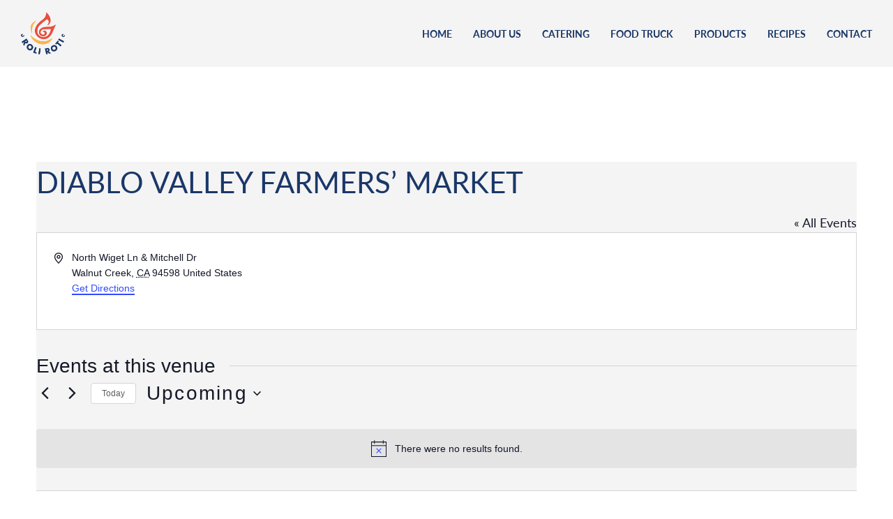

--- FILE ---
content_type: text/html; charset=UTF-8
request_url: https://roliroti.com/venue/walnut-creek-farmers-market/
body_size: 19034
content:

<!DOCTYPE html>
<!--[if lt IE 7 ]><html class="ie ie6" lang="en"> <![endif]-->
<!--[if IE 7 ]><html class="ie ie7" lang="en"> <![endif]-->
<!--[if IE 8 ]><html class="ie ie8" lang="en"> <![endif]-->
<!--[if IE 9 ]><html class="ie ie9" lang="en"> <![endif]-->
<!--[if (gte IE 9)|!(IE)]><!-->
<html lang="en" >
	
    <head>
				<title>Diablo Valley Farmers&#8217; Market</title>
		
	    <!-- Google Optimize code to prevent page flicker-->
        <meta charset="utf-8">
        <meta name="viewport" content="width=device-width, initial-scale=1.0, maximum-scale=2.0" />
        
        <!-- Jquery -->
		<script src="/wp-content/themes/bistrotheme/assets/js/jquery-3.3.1.min.js" crossorigin="anonymous"></script>
        
        <!-- Bootstrap -->
        <link href="/wp-content/themes/bistrotheme/assets/css/bootstrap.min.css" rel="stylesheet" type="text/css">
               
        <!-- More Scripts / Links -->
        <style>
	:root {
		--color--brand: #f4f4f4;
		--color--brand-dark: #1a3768;
		--color--brand-light: #f4f4f4;
	
		--color--accent: #d14415;
/* 		--color--accent-dark: {{ settings.color_accent | color_darken: 5 }}; */
	
		--color--link: #d14415;
		--color--link-hover: #e7503d;
/* 		--color--link-dark: {{ settings.color_brand | color_darken: 30 }}; */
	
		--color--text: #1a3768;
/*
		--color--text-light: {{ settings.color_text | color_modify: 'alpha', 0.7 }};
		--color--text-lighter: {{ settings.color_text | color_modify: 'alpha', 0.5 }};
		--color--text-lightest: {{ settings.color_text | color_modify: 'alpha', 0.2 }};
	
		--color--text-bg: {{ settings.color_text | color_modify: 'alpha', 0.1 }};
	
		--color--headings: {{ settings.color_headings }};
		--color--alt-text: {{ settings.color_alt_text }};
		--color--btn: {{ settings.color_button }};
	
		--color--product-bg: {{ settings.product_grid_bg }};
		--color--product-sale: {{ settings.product_grid_sale_color }};
*/
	
		--color--bg: #ffffff;
		--color--bg-alpha: #d14415;
		--color--bg-light: #f4f4f4;
		--color--bg-dark: #1a3768;
	
		--font--size-base: 18px;
		--font--line-base: 1.6;
	
		--font--size-h1: 36px;
		--font--size-h2: 2rem;
		--font--size-h3: 1.5rem;
		--font--size-h4: 1rem;
		--font--size-h5: 1rem;
		--font--size-h6: 18px;
	
/*
		--font--body: {{ base_font.family }}, {{ base_font.fallback_families }};
		--font--body-style: {{ base_font.style }};
	    --font--body-weight: {{ base_font.weight }};
	
	    --font--title: {{ header_font.family }}, {{ header_font.fallback_families }};
		--font--title-weight: {{ header_font.weight }};
		--font--title-style: {{ header_font.style }};
		--font--title-space: {{ settings.type_header_letterspace }}px;
		--font--title-transform: {% if settings.type_header_capitalize %}uppercase{% else %}normal{% endif %};
		--font--title-border: {% if settings.type_header_underline %}1{% else %}0{% endif %};
		--font--title-border-size: {{ settings.type_header_underline_size }}px;
	
		--font--nav: {{ nav_font.family }}, {{ nav_font.fallback_families }};
		--font--nav-weight: {{ nav_font.weight }};
		--font--nav-style: {{ nav_font.style }};
		--font--nav-space: {{ settings.type_nav_letterspace }}px;
		--font--nav-transform: {% if settings.type_nav_capitalize %}uppercase{% else %}normal{% endif %};
		--font--nav-size: {{ settings.type_nav_size }}px;
	
		--font--button: {{ button_font.family }}, {{ button_font.fallback_families }};
		--font--button-weight: {{ button_font.weight }};
		--font--button-style: {{ button_font.style }};
		--font--button-space: {{ settings.type_button_letterspace }}px;
		--font--button-transform: {% if settings.type_button_capitalize %}uppercase{% else %}normal{% endif %};
		--font--button-size: {{ settings.type_button_size }}px;
		--font--button-mobile-size: 12px;
	
		--font--icon-url: {{ 'sb-icons.eot' | asset_url }};
*/
	}
	
	
</style>	        	<link href="/wp-content/themes/bistrotheme/assets/css/custom.css?ver=070725.01" rel="stylesheet" type="text/css">
        	<script src="/wp-content/themes/bistrotheme/assets/slick/slick.min.js" type="text/javascript"></script>
        	<script type="text/javascript" async="" src="https://www.google-analytics.com/ga.js"></script>
        	
        	<!-- Typekits ~ fonts -->
        	<link rel="stylesheet" href="https://use.typekit.net/itj5pwp.css">			
			<script src="https://kit.fontawesome.com/488fe08df6.js" crossorigin="anonymous"></script>
        	    
        <!-- WP Head Start -->
        <link rel='stylesheet' id='tribe-events-views-v2-bootstrap-datepicker-styles-css' href='https://roliroti.com/wp-content/plugins/the-events-calendar/vendor/bootstrap-datepicker/css/bootstrap-datepicker.standalone.min.css?ver=6.15.14' type='text/css' media='all' />
<link rel='stylesheet' id='tec-variables-skeleton-css' href='https://roliroti.com/wp-content/plugins/the-events-calendar/common/build/css/variables-skeleton.css?ver=6.10.1' type='text/css' media='all' />
<link rel='stylesheet' id='tribe-common-skeleton-style-css' href='https://roliroti.com/wp-content/plugins/the-events-calendar/common/build/css/common-skeleton.css?ver=6.10.1' type='text/css' media='all' />
<link rel='stylesheet' id='tribe-tooltipster-css-css' href='https://roliroti.com/wp-content/plugins/the-events-calendar/common/vendor/tooltipster/tooltipster.bundle.min.css?ver=6.10.1' type='text/css' media='all' />
<link rel='stylesheet' id='tribe-events-views-v2-skeleton-css' href='https://roliroti.com/wp-content/plugins/the-events-calendar/build/css/views-skeleton.css?ver=6.15.14' type='text/css' media='all' />
<link rel='stylesheet' id='tec-variables-full-css' href='https://roliroti.com/wp-content/plugins/the-events-calendar/common/build/css/variables-full.css?ver=6.10.1' type='text/css' media='all' />
<link rel='stylesheet' id='tribe-common-full-style-css' href='https://roliroti.com/wp-content/plugins/the-events-calendar/common/build/css/common-full.css?ver=6.10.1' type='text/css' media='all' />
<link rel='stylesheet' id='tribe-events-views-v2-full-css' href='https://roliroti.com/wp-content/plugins/the-events-calendar/build/css/views-full.css?ver=6.15.14' type='text/css' media='all' />
<link rel='stylesheet' id='tribe-events-views-v2-print-css' href='https://roliroti.com/wp-content/plugins/the-events-calendar/build/css/views-print.css?ver=6.15.14' type='text/css' media='print' />
<link rel='stylesheet' id='tribe-events-pro-views-v2-print-css' href='https://roliroti.com/wp-content/plugins/events-calendar-pro/build/css/views-print.css?ver=7.7.12' type='text/css' media='print' />
<meta name='robots' content='index, follow, max-image-preview:large, max-snippet:-1, max-video-preview:-1' />
	<style>img:is([sizes="auto" i], [sizes^="auto," i]) { contain-intrinsic-size: 3000px 1500px }</style>
	
	<!-- This site is optimized with the Yoast SEO plugin v26.7 - https://yoast.com/wordpress/plugins/seo/ -->
	<link rel="canonical" href="https://roliroti.com/venue/walnut-creek-farmers-market/" />
	<meta property="og:locale" content="en_US" />
	<meta property="og:type" content="article" />
	<meta property="og:title" content="Diablo Valley Farmers&#039; Market - Roli Roti" />
	<meta property="og:url" content="https://roliroti.com/venue/walnut-creek-farmers-market/" />
	<meta property="og:site_name" content="Roli Roti" />
	<meta property="article:modified_time" content="2021-02-13T00:34:53+00:00" />
	<meta property="og:image" content="https://roliroti.com/wp-content/uploads/2021/12/RR_PRODUCT-RANGE_ALL_PLAIN-BKGD_RGB_72dpi_RESIZED.jpg" />
	<meta property="og:image:width" content="1613" />
	<meta property="og:image:height" content="840" />
	<meta property="og:image:type" content="image/jpeg" />
	<meta name="twitter:card" content="summary_large_image" />
	<script type="application/ld+json" class="yoast-schema-graph">{"@context":"https://schema.org","@graph":[{"@type":"WebPage","@id":"https://roliroti.com/venue/walnut-creek-farmers-market/","url":"https://roliroti.com/venue/walnut-creek-farmers-market/","name":"Diablo Valley Farmers' Market - Roli Roti","isPartOf":{"@id":"https://roliroti.com/#website"},"datePublished":"2021-02-08T19:09:31+00:00","dateModified":"2021-02-13T00:34:53+00:00","breadcrumb":{"@id":"https://roliroti.com/venue/walnut-creek-farmers-market/#breadcrumb"},"inLanguage":"en-US","potentialAction":[{"@type":"ReadAction","target":["https://roliroti.com/venue/walnut-creek-farmers-market/"]}]},{"@type":"BreadcrumbList","@id":"https://roliroti.com/venue/walnut-creek-farmers-market/#breadcrumb","itemListElement":[{"@type":"ListItem","position":1,"name":"Home","item":"https://roliroti.com/"},{"@type":"ListItem","position":2,"name":"Diablo Valley Farmers&#8217; Market"}]},{"@type":"WebSite","@id":"https://roliroti.com/#website","url":"https://roliroti.com/","name":"Roli Roti","description":"Roli Roti is America’s first gourmet rotisserie food truck. Founded by Thomas Odermatt, a third-generation Swiss butcher. The success of Roli Roti rotisserie truck inspired Thomas to nourish people beyond the food trucks. So, he created a line of retail products that empower home cooks to make more delicious and nutritious food at home without any extra time or effort.","publisher":{"@id":"https://roliroti.com/#organization"},"potentialAction":[{"@type":"SearchAction","target":{"@type":"EntryPoint","urlTemplate":"https://roliroti.com/?s={search_term_string}"},"query-input":{"@type":"PropertyValueSpecification","valueRequired":true,"valueName":"search_term_string"}}],"inLanguage":"en-US"},{"@type":"Organization","@id":"https://roliroti.com/#organization","name":"Roli Roti","url":"https://roliroti.com/","logo":{"@type":"ImageObject","inLanguage":"en-US","@id":"https://roliroti.com/#/schema/logo/image/","url":"https://roliroti.com/wp-content/uploads/2021/12/RR_PRODUCT-RANGE_ALL_PLAIN-BKGD_RGB_72dpi_RESIZED.jpg","contentUrl":"https://roliroti.com/wp-content/uploads/2021/12/RR_PRODUCT-RANGE_ALL_PLAIN-BKGD_RGB_72dpi_RESIZED.jpg","width":1613,"height":840,"caption":"Roli Roti"},"image":{"@id":"https://roliroti.com/#/schema/logo/image/"}}]}</script>
	<!-- / Yoast SEO plugin. -->


<link rel='dns-prefetch' href='//maps.google.com' />
<link rel='dns-prefetch' href='//cdnjs.cloudflare.com' />
		<style>
			.lazyload,
			.lazyloading {
				max-width: 100%;
			}
		</style>
		<script type="text/javascript">
/* <![CDATA[ */
window._wpemojiSettings = {"baseUrl":"https:\/\/s.w.org\/images\/core\/emoji\/16.0.1\/72x72\/","ext":".png","svgUrl":"https:\/\/s.w.org\/images\/core\/emoji\/16.0.1\/svg\/","svgExt":".svg","source":{"concatemoji":"https:\/\/roliroti.com\/wp-includes\/js\/wp-emoji-release.min.js?ver=6.8.3"}};
/*! This file is auto-generated */
!function(s,n){var o,i,e;function c(e){try{var t={supportTests:e,timestamp:(new Date).valueOf()};sessionStorage.setItem(o,JSON.stringify(t))}catch(e){}}function p(e,t,n){e.clearRect(0,0,e.canvas.width,e.canvas.height),e.fillText(t,0,0);var t=new Uint32Array(e.getImageData(0,0,e.canvas.width,e.canvas.height).data),a=(e.clearRect(0,0,e.canvas.width,e.canvas.height),e.fillText(n,0,0),new Uint32Array(e.getImageData(0,0,e.canvas.width,e.canvas.height).data));return t.every(function(e,t){return e===a[t]})}function u(e,t){e.clearRect(0,0,e.canvas.width,e.canvas.height),e.fillText(t,0,0);for(var n=e.getImageData(16,16,1,1),a=0;a<n.data.length;a++)if(0!==n.data[a])return!1;return!0}function f(e,t,n,a){switch(t){case"flag":return n(e,"\ud83c\udff3\ufe0f\u200d\u26a7\ufe0f","\ud83c\udff3\ufe0f\u200b\u26a7\ufe0f")?!1:!n(e,"\ud83c\udde8\ud83c\uddf6","\ud83c\udde8\u200b\ud83c\uddf6")&&!n(e,"\ud83c\udff4\udb40\udc67\udb40\udc62\udb40\udc65\udb40\udc6e\udb40\udc67\udb40\udc7f","\ud83c\udff4\u200b\udb40\udc67\u200b\udb40\udc62\u200b\udb40\udc65\u200b\udb40\udc6e\u200b\udb40\udc67\u200b\udb40\udc7f");case"emoji":return!a(e,"\ud83e\udedf")}return!1}function g(e,t,n,a){var r="undefined"!=typeof WorkerGlobalScope&&self instanceof WorkerGlobalScope?new OffscreenCanvas(300,150):s.createElement("canvas"),o=r.getContext("2d",{willReadFrequently:!0}),i=(o.textBaseline="top",o.font="600 32px Arial",{});return e.forEach(function(e){i[e]=t(o,e,n,a)}),i}function t(e){var t=s.createElement("script");t.src=e,t.defer=!0,s.head.appendChild(t)}"undefined"!=typeof Promise&&(o="wpEmojiSettingsSupports",i=["flag","emoji"],n.supports={everything:!0,everythingExceptFlag:!0},e=new Promise(function(e){s.addEventListener("DOMContentLoaded",e,{once:!0})}),new Promise(function(t){var n=function(){try{var e=JSON.parse(sessionStorage.getItem(o));if("object"==typeof e&&"number"==typeof e.timestamp&&(new Date).valueOf()<e.timestamp+604800&&"object"==typeof e.supportTests)return e.supportTests}catch(e){}return null}();if(!n){if("undefined"!=typeof Worker&&"undefined"!=typeof OffscreenCanvas&&"undefined"!=typeof URL&&URL.createObjectURL&&"undefined"!=typeof Blob)try{var e="postMessage("+g.toString()+"("+[JSON.stringify(i),f.toString(),p.toString(),u.toString()].join(",")+"));",a=new Blob([e],{type:"text/javascript"}),r=new Worker(URL.createObjectURL(a),{name:"wpTestEmojiSupports"});return void(r.onmessage=function(e){c(n=e.data),r.terminate(),t(n)})}catch(e){}c(n=g(i,f,p,u))}t(n)}).then(function(e){for(var t in e)n.supports[t]=e[t],n.supports.everything=n.supports.everything&&n.supports[t],"flag"!==t&&(n.supports.everythingExceptFlag=n.supports.everythingExceptFlag&&n.supports[t]);n.supports.everythingExceptFlag=n.supports.everythingExceptFlag&&!n.supports.flag,n.DOMReady=!1,n.readyCallback=function(){n.DOMReady=!0}}).then(function(){return e}).then(function(){var e;n.supports.everything||(n.readyCallback(),(e=n.source||{}).concatemoji?t(e.concatemoji):e.wpemoji&&e.twemoji&&(t(e.twemoji),t(e.wpemoji)))}))}((window,document),window._wpemojiSettings);
/* ]]> */
</script>
<link rel='stylesheet' id='eo-leaflet.js-css' href='https://roliroti.com/wp-content/plugins/event-organiser/lib/leaflet/leaflet.min.css?ver=1.4.0' type='text/css' media='all' />
<style id='eo-leaflet.js-inline-css' type='text/css'>
.leaflet-popup-close-button{box-shadow:none!important;}
</style>
<link rel='stylesheet' id='tribe-events-virtual-skeleton-css' href='https://roliroti.com/wp-content/plugins/events-calendar-pro/build/css/events-virtual-skeleton.css?ver=7.7.12' type='text/css' media='all' />
<link rel='stylesheet' id='tribe-events-virtual-full-css' href='https://roliroti.com/wp-content/plugins/events-calendar-pro/build/css/events-virtual-full.css?ver=7.7.12' type='text/css' media='all' />
<link rel='stylesheet' id='tec-events-pro-single-css' href='https://roliroti.com/wp-content/plugins/events-calendar-pro/build/css/events-single.css?ver=7.7.12' type='text/css' media='all' />
<link rel='stylesheet' id='tribe-events-pro-mini-calendar-block-styles-css' href='https://roliroti.com/wp-content/plugins/events-calendar-pro/build/css/tribe-events-pro-mini-calendar-block.css?ver=7.7.12' type='text/css' media='all' />
<link rel='stylesheet' id='sbi_styles-css' href='https://roliroti.com/wp-content/plugins/instagram-feed/css/sbi-styles.min.css?ver=6.10.0' type='text/css' media='all' />
<style id='wp-emoji-styles-inline-css' type='text/css'>

	img.wp-smiley, img.emoji {
		display: inline !important;
		border: none !important;
		box-shadow: none !important;
		height: 1em !important;
		width: 1em !important;
		margin: 0 0.07em !important;
		vertical-align: -0.1em !important;
		background: none !important;
		padding: 0 !important;
	}
</style>
<link rel='stylesheet' id='wp-block-library-css' href='https://roliroti.com/wp-includes/css/dist/block-library/style.min.css?ver=6.8.3' type='text/css' media='all' />
<style id='classic-theme-styles-inline-css' type='text/css'>
/*! This file is auto-generated */
.wp-block-button__link{color:#fff;background-color:#32373c;border-radius:9999px;box-shadow:none;text-decoration:none;padding:calc(.667em + 2px) calc(1.333em + 2px);font-size:1.125em}.wp-block-file__button{background:#32373c;color:#fff;text-decoration:none}
</style>
<style id='global-styles-inline-css' type='text/css'>
:root{--wp--preset--aspect-ratio--square: 1;--wp--preset--aspect-ratio--4-3: 4/3;--wp--preset--aspect-ratio--3-4: 3/4;--wp--preset--aspect-ratio--3-2: 3/2;--wp--preset--aspect-ratio--2-3: 2/3;--wp--preset--aspect-ratio--16-9: 16/9;--wp--preset--aspect-ratio--9-16: 9/16;--wp--preset--color--black: #000000;--wp--preset--color--cyan-bluish-gray: #abb8c3;--wp--preset--color--white: #ffffff;--wp--preset--color--pale-pink: #f78da7;--wp--preset--color--vivid-red: #cf2e2e;--wp--preset--color--luminous-vivid-orange: #ff6900;--wp--preset--color--luminous-vivid-amber: #fcb900;--wp--preset--color--light-green-cyan: #7bdcb5;--wp--preset--color--vivid-green-cyan: #00d084;--wp--preset--color--pale-cyan-blue: #8ed1fc;--wp--preset--color--vivid-cyan-blue: #0693e3;--wp--preset--color--vivid-purple: #9b51e0;--wp--preset--gradient--vivid-cyan-blue-to-vivid-purple: linear-gradient(135deg,rgba(6,147,227,1) 0%,rgb(155,81,224) 100%);--wp--preset--gradient--light-green-cyan-to-vivid-green-cyan: linear-gradient(135deg,rgb(122,220,180) 0%,rgb(0,208,130) 100%);--wp--preset--gradient--luminous-vivid-amber-to-luminous-vivid-orange: linear-gradient(135deg,rgba(252,185,0,1) 0%,rgba(255,105,0,1) 100%);--wp--preset--gradient--luminous-vivid-orange-to-vivid-red: linear-gradient(135deg,rgba(255,105,0,1) 0%,rgb(207,46,46) 100%);--wp--preset--gradient--very-light-gray-to-cyan-bluish-gray: linear-gradient(135deg,rgb(238,238,238) 0%,rgb(169,184,195) 100%);--wp--preset--gradient--cool-to-warm-spectrum: linear-gradient(135deg,rgb(74,234,220) 0%,rgb(151,120,209) 20%,rgb(207,42,186) 40%,rgb(238,44,130) 60%,rgb(251,105,98) 80%,rgb(254,248,76) 100%);--wp--preset--gradient--blush-light-purple: linear-gradient(135deg,rgb(255,206,236) 0%,rgb(152,150,240) 100%);--wp--preset--gradient--blush-bordeaux: linear-gradient(135deg,rgb(254,205,165) 0%,rgb(254,45,45) 50%,rgb(107,0,62) 100%);--wp--preset--gradient--luminous-dusk: linear-gradient(135deg,rgb(255,203,112) 0%,rgb(199,81,192) 50%,rgb(65,88,208) 100%);--wp--preset--gradient--pale-ocean: linear-gradient(135deg,rgb(255,245,203) 0%,rgb(182,227,212) 50%,rgb(51,167,181) 100%);--wp--preset--gradient--electric-grass: linear-gradient(135deg,rgb(202,248,128) 0%,rgb(113,206,126) 100%);--wp--preset--gradient--midnight: linear-gradient(135deg,rgb(2,3,129) 0%,rgb(40,116,252) 100%);--wp--preset--font-size--small: 13px;--wp--preset--font-size--medium: 20px;--wp--preset--font-size--large: 36px;--wp--preset--font-size--x-large: 42px;--wp--preset--spacing--20: 0.44rem;--wp--preset--spacing--30: 0.67rem;--wp--preset--spacing--40: 1rem;--wp--preset--spacing--50: 1.5rem;--wp--preset--spacing--60: 2.25rem;--wp--preset--spacing--70: 3.38rem;--wp--preset--spacing--80: 5.06rem;--wp--preset--shadow--natural: 6px 6px 9px rgba(0, 0, 0, 0.2);--wp--preset--shadow--deep: 12px 12px 50px rgba(0, 0, 0, 0.4);--wp--preset--shadow--sharp: 6px 6px 0px rgba(0, 0, 0, 0.2);--wp--preset--shadow--outlined: 6px 6px 0px -3px rgba(255, 255, 255, 1), 6px 6px rgba(0, 0, 0, 1);--wp--preset--shadow--crisp: 6px 6px 0px rgba(0, 0, 0, 1);}:where(.is-layout-flex){gap: 0.5em;}:where(.is-layout-grid){gap: 0.5em;}body .is-layout-flex{display: flex;}.is-layout-flex{flex-wrap: wrap;align-items: center;}.is-layout-flex > :is(*, div){margin: 0;}body .is-layout-grid{display: grid;}.is-layout-grid > :is(*, div){margin: 0;}:where(.wp-block-columns.is-layout-flex){gap: 2em;}:where(.wp-block-columns.is-layout-grid){gap: 2em;}:where(.wp-block-post-template.is-layout-flex){gap: 1.25em;}:where(.wp-block-post-template.is-layout-grid){gap: 1.25em;}.has-black-color{color: var(--wp--preset--color--black) !important;}.has-cyan-bluish-gray-color{color: var(--wp--preset--color--cyan-bluish-gray) !important;}.has-white-color{color: var(--wp--preset--color--white) !important;}.has-pale-pink-color{color: var(--wp--preset--color--pale-pink) !important;}.has-vivid-red-color{color: var(--wp--preset--color--vivid-red) !important;}.has-luminous-vivid-orange-color{color: var(--wp--preset--color--luminous-vivid-orange) !important;}.has-luminous-vivid-amber-color{color: var(--wp--preset--color--luminous-vivid-amber) !important;}.has-light-green-cyan-color{color: var(--wp--preset--color--light-green-cyan) !important;}.has-vivid-green-cyan-color{color: var(--wp--preset--color--vivid-green-cyan) !important;}.has-pale-cyan-blue-color{color: var(--wp--preset--color--pale-cyan-blue) !important;}.has-vivid-cyan-blue-color{color: var(--wp--preset--color--vivid-cyan-blue) !important;}.has-vivid-purple-color{color: var(--wp--preset--color--vivid-purple) !important;}.has-black-background-color{background-color: var(--wp--preset--color--black) !important;}.has-cyan-bluish-gray-background-color{background-color: var(--wp--preset--color--cyan-bluish-gray) !important;}.has-white-background-color{background-color: var(--wp--preset--color--white) !important;}.has-pale-pink-background-color{background-color: var(--wp--preset--color--pale-pink) !important;}.has-vivid-red-background-color{background-color: var(--wp--preset--color--vivid-red) !important;}.has-luminous-vivid-orange-background-color{background-color: var(--wp--preset--color--luminous-vivid-orange) !important;}.has-luminous-vivid-amber-background-color{background-color: var(--wp--preset--color--luminous-vivid-amber) !important;}.has-light-green-cyan-background-color{background-color: var(--wp--preset--color--light-green-cyan) !important;}.has-vivid-green-cyan-background-color{background-color: var(--wp--preset--color--vivid-green-cyan) !important;}.has-pale-cyan-blue-background-color{background-color: var(--wp--preset--color--pale-cyan-blue) !important;}.has-vivid-cyan-blue-background-color{background-color: var(--wp--preset--color--vivid-cyan-blue) !important;}.has-vivid-purple-background-color{background-color: var(--wp--preset--color--vivid-purple) !important;}.has-black-border-color{border-color: var(--wp--preset--color--black) !important;}.has-cyan-bluish-gray-border-color{border-color: var(--wp--preset--color--cyan-bluish-gray) !important;}.has-white-border-color{border-color: var(--wp--preset--color--white) !important;}.has-pale-pink-border-color{border-color: var(--wp--preset--color--pale-pink) !important;}.has-vivid-red-border-color{border-color: var(--wp--preset--color--vivid-red) !important;}.has-luminous-vivid-orange-border-color{border-color: var(--wp--preset--color--luminous-vivid-orange) !important;}.has-luminous-vivid-amber-border-color{border-color: var(--wp--preset--color--luminous-vivid-amber) !important;}.has-light-green-cyan-border-color{border-color: var(--wp--preset--color--light-green-cyan) !important;}.has-vivid-green-cyan-border-color{border-color: var(--wp--preset--color--vivid-green-cyan) !important;}.has-pale-cyan-blue-border-color{border-color: var(--wp--preset--color--pale-cyan-blue) !important;}.has-vivid-cyan-blue-border-color{border-color: var(--wp--preset--color--vivid-cyan-blue) !important;}.has-vivid-purple-border-color{border-color: var(--wp--preset--color--vivid-purple) !important;}.has-vivid-cyan-blue-to-vivid-purple-gradient-background{background: var(--wp--preset--gradient--vivid-cyan-blue-to-vivid-purple) !important;}.has-light-green-cyan-to-vivid-green-cyan-gradient-background{background: var(--wp--preset--gradient--light-green-cyan-to-vivid-green-cyan) !important;}.has-luminous-vivid-amber-to-luminous-vivid-orange-gradient-background{background: var(--wp--preset--gradient--luminous-vivid-amber-to-luminous-vivid-orange) !important;}.has-luminous-vivid-orange-to-vivid-red-gradient-background{background: var(--wp--preset--gradient--luminous-vivid-orange-to-vivid-red) !important;}.has-very-light-gray-to-cyan-bluish-gray-gradient-background{background: var(--wp--preset--gradient--very-light-gray-to-cyan-bluish-gray) !important;}.has-cool-to-warm-spectrum-gradient-background{background: var(--wp--preset--gradient--cool-to-warm-spectrum) !important;}.has-blush-light-purple-gradient-background{background: var(--wp--preset--gradient--blush-light-purple) !important;}.has-blush-bordeaux-gradient-background{background: var(--wp--preset--gradient--blush-bordeaux) !important;}.has-luminous-dusk-gradient-background{background: var(--wp--preset--gradient--luminous-dusk) !important;}.has-pale-ocean-gradient-background{background: var(--wp--preset--gradient--pale-ocean) !important;}.has-electric-grass-gradient-background{background: var(--wp--preset--gradient--electric-grass) !important;}.has-midnight-gradient-background{background: var(--wp--preset--gradient--midnight) !important;}.has-small-font-size{font-size: var(--wp--preset--font-size--small) !important;}.has-medium-font-size{font-size: var(--wp--preset--font-size--medium) !important;}.has-large-font-size{font-size: var(--wp--preset--font-size--large) !important;}.has-x-large-font-size{font-size: var(--wp--preset--font-size--x-large) !important;}
:where(.wp-block-post-template.is-layout-flex){gap: 1.25em;}:where(.wp-block-post-template.is-layout-grid){gap: 1.25em;}
:where(.wp-block-columns.is-layout-flex){gap: 2em;}:where(.wp-block-columns.is-layout-grid){gap: 2em;}
:root :where(.wp-block-pullquote){font-size: 1.5em;line-height: 1.6;}
</style>
<link rel='stylesheet' id='wpgmp-frontend-css' href='https://roliroti.com/wp-content/plugins/wp-google-map-plugin/assets/css/wpgmp_all_frontend.css?ver=4.9.1' type='text/css' media='all' />
<link rel='stylesheet' id='wpsl-styles-css' href='https://roliroti.com/wp-content/plugins/wp-store-locator/css/styles.min.css?ver=2.2.261' type='text/css' media='all' />
<script type="text/javascript" src="https://roliroti.com/wp-includes/js/jquery/jquery.min.js?ver=3.7.1" id="jquery-core-js"></script>
<script type="text/javascript" src="https://roliroti.com/wp-includes/js/jquery/jquery-migrate.min.js?ver=3.4.1" id="jquery-migrate-js"></script>
<script type="text/javascript" src="https://roliroti.com/wp-content/plugins/the-events-calendar/common/build/js/tribe-common.js?ver=9c44e11f3503a33e9540" id="tribe-common-js"></script>
<script type="text/javascript" src="https://roliroti.com/wp-content/plugins/the-events-calendar/build/js/views/breakpoints.js?ver=4208de2df2852e0b91ec" id="tribe-events-views-v2-breakpoints-js"></script>
<script type="text/javascript" src="https://cdnjs.cloudflare.com/ajax/libs/gsap/3.6.1/gsap.min.js?ver=6.8.3" id="gsap-js-js"></script>
<link rel="https://api.w.org/" href="https://roliroti.com/wp-json/" /><link rel="alternate" title="JSON" type="application/json" href="https://roliroti.com/wp-json/wp/v2/tribe_venue/7428" /><link rel="EditURI" type="application/rsd+xml" title="RSD" href="https://roliroti.com/xmlrpc.php?rsd" />
<link rel='shortlink' href='https://roliroti.com/?p=7428' />
<link rel="alternate" title="oEmbed (JSON)" type="application/json+oembed" href="https://roliroti.com/wp-json/oembed/1.0/embed?url=https%3A%2F%2Froliroti.com%2Fvenue%2Fwalnut-creek-farmers-market%2F" />
<link rel="alternate" title="oEmbed (XML)" type="text/xml+oembed" href="https://roliroti.com/wp-json/oembed/1.0/embed?url=https%3A%2F%2Froliroti.com%2Fvenue%2Fwalnut-creek-farmers-market%2F&#038;format=xml" />
<meta name="tec-api-version" content="v1"><meta name="tec-api-origin" content="https://roliroti.com"><link rel="alternate" href="https://roliroti.com/wp-json/tribe/events/v1/events/?venue=7428" />		<script>
			document.documentElement.className = document.documentElement.className.replace('no-js', 'js');
		</script>
				<style>
			.no-js img.lazyload {
				display: none;
			}

			figure.wp-block-image img.lazyloading {
				min-width: 150px;
			}

			.lazyload,
			.lazyloading {
				--smush-placeholder-width: 100px;
				--smush-placeholder-aspect-ratio: 1/1;
				width: var(--smush-image-width, var(--smush-placeholder-width)) !important;
				aspect-ratio: var(--smush-image-aspect-ratio, var(--smush-placeholder-aspect-ratio)) !important;
			}

						.lazyload, .lazyloading {
				opacity: 0;
			}

			.lazyloaded {
				opacity: 1;
				transition: opacity 200ms;
				transition-delay: 0ms;
			}

					</style>
		<link rel="icon" href="https://roliroti.com/wp-content/uploads/2019/01/cropped-RR_Favicon_512-32x32.png" sizes="32x32" />
<link rel="icon" href="https://roliroti.com/wp-content/uploads/2019/01/cropped-RR_Favicon_512-192x192.png" sizes="192x192" />
<link rel="apple-touch-icon" href="https://roliroti.com/wp-content/uploads/2019/01/cropped-RR_Favicon_512-180x180.png" />
<meta name="msapplication-TileImage" content="https://roliroti.com/wp-content/uploads/2019/01/cropped-RR_Favicon_512-270x270.png" />
         <!-- WP Head End -->
         
         
        
        
		<!-- Favicon -->
        <link rel="shortcut icon" href="">
        <!--
		    <link rel="apple-touch-icon" sizes="180x180" href="assets/favicon/apple-touch-icon.png">
			<link rel="icon" type="image/png" sizes="32x32" href="assets/favicon/favicon-32x32.png">
			<link rel="icon" type="image/png" sizes="16x16" href="assets/favicon/favicon-16x16.png">
			<link rel="manifest" href="assets/favicon/site.webmanifest">
			<link rel="mask-icon" href="assets/favicon/safari-pinned-tab.svg" color="#5bbad5">
			<meta name="msapplication-TileColor" content="#da532c">
			<meta name="theme-color" content="#ffffff">
		-->
    </head>


<body class="page-walnut-creek-farmers-market sidebar-mobile hidden" >
		<div class="skip-links">
		<a href="#walnut-creek-farmers-market">Skip to main content</a>
		<a href="#footer">Skip to footer</a>
	</div>
	<div class="body-inner-wrapper">
	
		
		<div class="head-nav-wrapper theme-light">
		
				
				
				<div class="header-wrapper">
			<header class="" style="">
				<div class="container wide-container ">
							
										<div class="mobile-buttons">
												<button class="navbar-toggle closed" type="button" data-toggle="collapse" data-target=".collapsed-menu.drop">
			               	<span class="icon-bar"></span>
			               	<span class="icon-bar"></span>
			               	<span class="icon-bar"></span>
			               	<span class="icon-bar"></span>
			           		<span aria-label="Toggle navigation" class="sr-only">Toggle navigation</span>
			           	</button>
			           				           						</div>
					
											<div class="header-part part-1">
																						<div class="header-logo">
									<a class="logo" href="/">
										<img data-src="https://roliroti.com/wp-content/uploads/2019/01/RoliRoti_Logo_SMALL.png" alt="Roli Roti Logo" src="[data-uri]" class="lazyload" style="--smush-placeholder-width: 250px; --smush-placeholder-aspect-ratio: 250/237;">
									</a>
								</div>
																												
							<div class="main-row">
																								
								<div class="misc-menu ">
																											
																										</div>
							</div>
						</div>
					
											<div class="header-part part-2">
																																			
							<div class="main-row">
																								
								<div class="misc-menu ">
																											
																										</div>
							</div>
						</div>
					
											<div class="header-part part-3">
																																			
							<div class="main-row">
																									<nav id="main-nav" class="nav-menu" aria-label="main menu">
										<div class="menu-main-nav-container"><ul id="menu-main-nav-1" class="menu"><li class="menu-item menu-item-type-post_type menu-item-object-page menu-item-home menu-item-22"><a href="https://roliroti.com/">Home</a></li>
<li class="menu-item menu-item-type-post_type menu-item-object-page menu-item-has-children menu-item-1071"><a href="https://roliroti.com/about-us/">About Us</a>
<ul class="sub-menu">
	<li class="menu-item menu-item-type-post_type menu-item-object-page menu-item-15522"><a href="https://roliroti.com/about-us/">Our Story</a></li>
	<li class="menu-item menu-item-type-post_type menu-item-object-page menu-item-1194"><a href="https://roliroti.com/press/">Press</a></li>
</ul>
</li>
<li class="menu-item menu-item-type-post_type menu-item-object-page menu-item-2566"><a href="https://roliroti.com/catering/">Catering</a></li>
<li class="menu-item menu-item-type-post_type menu-item-object-page menu-item-has-children menu-item-1073"><a href="https://roliroti.com/food-truck/">Food Truck</a>
<ul class="sub-menu">
	<li class="menu-item menu-item-type-post_type menu-item-object-page menu-item-2568"><a href="https://roliroti.com/locations/">Locations</a></li>
	<li class="menu-item menu-item-type-post_type menu-item-object-page menu-item-2567"><a href="https://roliroti.com/food-truck/">Menu</a></li>
</ul>
</li>
<li class="menu-item menu-item-type-post_type menu-item-object-page menu-item-has-children menu-item-9341"><a href="https://roliroti.com/our-products/">Products</a>
<ul class="sub-menu">
	<li class="menu-item menu-item-type-custom menu-item-object-custom menu-item-3162"><a href="/our-products/?type=bone-broth">Bone Broth</a></li>
	<li class="menu-item menu-item-type-custom menu-item-object-custom menu-item-3163"><a href="/our-products/?type=sous-vide">Sous Vide</a></li>
	<li class="menu-item menu-item-type-post_type menu-item-object-page menu-item-9514"><a href="https://roliroti.com/faqs/">FAQs</a></li>
	<li class="menu-item menu-item-type-post_type menu-item-object-page menu-item-9536"><a href="https://roliroti.com/store-locator/">Where to find</a></li>
</ul>
</li>
<li class="menu-item menu-item-type-post_type menu-item-object-page menu-item-9490"><a href="https://roliroti.com/recipes/">Recipes</a></li>
<li class="menu-item menu-item-type-post_type menu-item-object-page menu-item-1239"><a href="https://roliroti.com/contact/">Contact</a></li>
</ul></div>									</nav>
																
								<div class="misc-menu ">
																											
																										</div>
							</div>
						</div>
					
										
				</div>
			
								<div class="mobile-menu collapsed-menu sidebar collapse">
					<div class="mobile-wrapper">
																		<nav id="mobile-nav" class="nav-menu" role="navigation" aria-label="mobile menu">
							<div class="menu-main-nav-container"><ul id="menu-main-nav-2" class="menu"><li class="menu-item menu-item-type-post_type menu-item-object-page menu-item-home menu-item-22"><a href="https://roliroti.com/">Home</a></li>
<li class="menu-item menu-item-type-post_type menu-item-object-page menu-item-has-children menu-item-1071"><a href="https://roliroti.com/about-us/">About Us</a>
<ul class="sub-menu">
	<li class="menu-item menu-item-type-post_type menu-item-object-page menu-item-15522"><a href="https://roliroti.com/about-us/">Our Story</a></li>
	<li class="menu-item menu-item-type-post_type menu-item-object-page menu-item-1194"><a href="https://roliroti.com/press/">Press</a></li>
</ul>
</li>
<li class="menu-item menu-item-type-post_type menu-item-object-page menu-item-2566"><a href="https://roliroti.com/catering/">Catering</a></li>
<li class="menu-item menu-item-type-post_type menu-item-object-page menu-item-has-children menu-item-1073"><a href="https://roliroti.com/food-truck/">Food Truck</a>
<ul class="sub-menu">
	<li class="menu-item menu-item-type-post_type menu-item-object-page menu-item-2568"><a href="https://roliroti.com/locations/">Locations</a></li>
	<li class="menu-item menu-item-type-post_type menu-item-object-page menu-item-2567"><a href="https://roliroti.com/food-truck/">Menu</a></li>
</ul>
</li>
<li class="menu-item menu-item-type-post_type menu-item-object-page menu-item-has-children menu-item-9341"><a href="https://roliroti.com/our-products/">Products</a>
<ul class="sub-menu">
	<li class="menu-item menu-item-type-custom menu-item-object-custom menu-item-3162"><a href="/our-products/?type=bone-broth">Bone Broth</a></li>
	<li class="menu-item menu-item-type-custom menu-item-object-custom menu-item-3163"><a href="/our-products/?type=sous-vide">Sous Vide</a></li>
	<li class="menu-item menu-item-type-post_type menu-item-object-page menu-item-9514"><a href="https://roliroti.com/faqs/">FAQs</a></li>
	<li class="menu-item menu-item-type-post_type menu-item-object-page menu-item-9536"><a href="https://roliroti.com/store-locator/">Where to find</a></li>
</ul>
</li>
<li class="menu-item menu-item-type-post_type menu-item-object-page menu-item-9490"><a href="https://roliroti.com/recipes/">Recipes</a></li>
<li class="menu-item menu-item-type-post_type menu-item-object-page menu-item-1239"><a href="https://roliroti.com/contact/">Contact</a></li>
</ul></div>						</nav>
																								<nav class="top-bar-nav">
							<div class="menu"><ul>
<li class="page_item page-item-1054"><a href="https://roliroti.com/about-us/">About Us</a></li>
<li class="page_item page-item-20387"><a href="https://roliroti.com/ada-policy/">ADA Policy</a></li>
<li class="page_item page-item-1241 page_item_has_children"><a href="https://roliroti.com/careers/">Careers</a>
<ul class='children'>
	<li class="page_item page-item-1623"><a href="https://roliroti.com/careers/apply/">Apply</a></li>
</ul>
</li>
<li class="page_item page-item-1237"><a href="https://roliroti.com/contact/">Contact</a></li>
<li class="page_item page-item-1179"><a href="https://roliroti.com/catering/">Event Catering</a></li>
<li class="page_item page-item-9513"><a href="https://roliroti.com/faqs/">FAQs</a></li>
<li class="page_item page-item-1072"><a href="https://roliroti.com/food-truck/">Food Truck</a></li>
<li class="page_item page-item-1158"><a href="https://roliroti.com/locations/">Locations</a></li>
<li class="page_item page-item-1192"><a href="https://roliroti.com/press/">Press</a></li>
<li class="page_item page-item-9338"><a href="https://roliroti.com/our-products/">Products</a></li>
<li class="page_item page-item-9489"><a href="https://roliroti.com/recipes/">Recipes</a></li>
<li class="page_item page-item-2"><a href="https://roliroti.com/">Roli Roti &#8211; Bone Broth, Sous-Vide &#038; Award Winning Food Truck</a></li>
<li class="page_item page-item-9535"><a href="https://roliroti.com/store-locator/">Where to find</a></li>
<li class="page_item page-item-18912"><a href="https://roliroti.com/copacking/">Copacking</a></li>
</ul></div>
						</nav>
												<nav class="social">
	<ul class="social-menu">
		<li><a href="https://www.facebook.com/RoliRotiGourmet/" aria-label="Visit Roli Roti on Facebook, opens a new window"><i class="fab fa-facebook-f"></i></a></li>		<li><a href="https://twitter.com/RoliRotiGourmet" aria-label="Visit Roli Roti on Twitter, opens a new window"><i class="fab fa-twitter"></i></a></li>		<li><a href="https://www.instagram.com/roliroti/" aria-label="Visit Roli Roti on Instagram, opens a new window"><i class="fab fa-instagram"></i></a></li>		<li><a href="https://www.linkedin.com/company/5561346/" aria-label="Visit Roli Roti on LinkedIn, opens a new window"><i class="fab fa-linkedin"></i></a></li>			</ul>
</nav>					</div>
				</div>
				
			</header>
		</div>
		
	</div>
	
	
		<div class="search-form" id="search-form">
		<div class="search-container">
			<div class="close-btn">
				<span class="svg-btn-wrapper"><i class="far fa-times"></i></span>
			</div>
			<form action="/" method="get">
		    	<input type="search" name="s" id="search" class="form-control btn my-sm-0" placeholder="Search">
		    	<input type="submit" class="btn" value="GO">
			</form>
		</div>
	</div>
	
			<div
	 class="tribe-common tribe-events tribe-events-view tribe-events-view--venue tribe-events-view--list tribe-events-pro" 	data-js="tribe-events-view"
	data-view-rest-url="https://roliroti.com/wp-json/tribe/views/v2/html"
	data-view-rest-method="GET"
	data-view-manage-url="1"
				data-view-breakpoint-pointer="a0f39567-874f-4e60-9146-2dea89bffd13"
	 role="main">
	<section class="tribe-common-l-container tribe-events-l-container">
		<div
	class="tribe-events-view-loader tribe-common-a11y-hidden"
	role="alert"
	aria-live="polite"
>
	<span class="tribe-events-view-loader__text tribe-common-a11y-visual-hide">
		0 events found.	</span>
	<div class="tribe-events-view-loader__dots tribe-common-c-loader">
		<svg
	 class="tribe-common-c-svgicon tribe-common-c-svgicon--dot tribe-common-c-loader__dot tribe-common-c-loader__dot--first" 	aria-hidden="true"
	viewBox="0 0 15 15"
	xmlns="http://www.w3.org/2000/svg"
>
	<circle cx="7.5" cy="7.5" r="7.5"/>
</svg>
		<svg
	 class="tribe-common-c-svgicon tribe-common-c-svgicon--dot tribe-common-c-loader__dot tribe-common-c-loader__dot--second" 	aria-hidden="true"
	viewBox="0 0 15 15"
	xmlns="http://www.w3.org/2000/svg"
>
	<circle cx="7.5" cy="7.5" r="7.5"/>
</svg>
		<svg
	 class="tribe-common-c-svgicon tribe-common-c-svgicon--dot tribe-common-c-loader__dot tribe-common-c-loader__dot--third" 	aria-hidden="true"
	viewBox="0 0 15 15"
	xmlns="http://www.w3.org/2000/svg"
>
	<circle cx="7.5" cy="7.5" r="7.5"/>
</svg>
	</div>
</div>

		
		<script data-js="tribe-events-view-data" type="application/json">
	{"slug":"venue","prev_url":"https:\/\/roliroti.com\/venue\/walnut-creek-farmers-market\/?hide_subsequent_recurrences=1&eventDisplay=past","next_url":"","view_class":"Tribe\\Events\\Pro\\Views\\V2\\Views\\Venue_View","view_slug":"venue","view_label":"Venue","lookup_folders":{"events-virtual":{"id":"events-virtual","namespace":"events-virtual","priority":10,"path":"\/plugins\/events-calendar-pro\/src\/views"},"plugin":{"id":"plugin","priority":20,"path":"\/plugins\/the-events-calendar\/src\/views\/v2"},"events-pro":{"id":"events-pro","namespace":"events-pro","priority":25,"path":"\/plugins\/events-calendar-pro\/src\/views\/v2"},"common":{"id":"common","priority":100,"path":"\/plugins\/the-events-calendar\/common\/src\/views\/v2"}},"title":"Diablo Valley Farmers' Market - Roli Roti","events":[],"url":"https:\/\/roliroti.com\/venue\/walnut-creek-farmers-market\/?hide_subsequent_recurrences=1","url_event_date":false,"bar":{"keyword":"","date":"","hide_recurring":true},"today":"2026-01-19 00:00:00","now":"2026-01-19 11:51:32","home_url":"https:\/\/roliroti.com","rest_url":"https:\/\/roliroti.com\/wp-json\/tribe\/views\/v2\/html","rest_method":"GET","rest_nonce":"","should_manage_url":true,"today_url":"https:\/\/roliroti.com\/venue\/walnut-creek-farmers-market\/?hide_subsequent_recurrences=1","today_title":"Click to select today's date","today_label":"Today","prev_label":"","next_label":"","date_formats":{"compact":"Y-m-d","month_and_year_compact":"Y-m","month_and_year":"F Y","time_range_separator":" - ","date_time_separator":" @ "},"messages":{"notice":["There were no results found."]},"start_of_week":"1","header_title":"Diablo Valley Farmers&#8217; Market","header_title_element":"h1","content_title":"Events at this venue","breadcrumbs":[],"backlink":{"url":"https:\/\/roliroti.com\/events\/","label":"All Events"},"before_events":"<div class=\"gdlr-core-pbf-wrapper \" style=\"padding: 40px 0px 0px 0px;\">\n<div class=\"gdlr-core-pbf-wrapper-content gdlr-core-js \">\n<div class=\"gdlr-core-pbf-wrapper-container clearfix gdlr-core-pbf-wrapper-full-no-space\">\n<div class=\"gdlr-core-pbf-column gdlr-core-column-30\">\n<div class=\"gdlr-core-pbf-column-content-margin gdlr-core-js \">\n<div class=\"gdlr-core-pbf-column-content clearfix gdlr-core-js \">\n<div class=\"gdlr-core-pbf-element\">\n<div class=\"gdlr-core-title-item gdlr-core-item-pdb clearfix gdlr-core-center-align gdlr-core-title-item-caption-bottom gdlr-core-item-pdlr title-padding\">\n<div class=\"gdlr-core-title-item-title-wrap gdlr-core-js-2 gdlr-core-with-divider\">\n<h3 class=\"gdlr-core-title-item-title gdlr-core-skin-title\" style=\"font-size: 35px; font-weight: bold; letter-spacing: 0px; text-transform: none; color: #231f20; margin-left: 30px; margin-right: 30px;\"><\/h3>\n<div class=\"gdlr-core-title-item-divider gdlr-core-left gdlr-core-skin-divider\" style=\"width: 121.5px;\"><\/div>\n<div class=\"gdlr-core-title-item-divider gdlr-core-right gdlr-core-skin-divider\" style=\"width: 121.5px;\"><\/div>\n<\/div>\n<\/div>\n<\/div>\n<\/div>\n<\/div>\n<\/div>\n<div class=\"gdlr-core-pbf-column gdlr-core-column-15\">\n<div class=\"gdlr-core-pbf-column-content-margin gdlr-core-js \">\n<div class=\"gdlr-core-pbf-column-content clearfix gdlr-core-js \"><\/div>\n<\/div>\n<\/div>\n<\/div>\n<\/div>\n<\/div>\n","after_events":"\n<!--\nThis calendar is powered by The Events Calendar.\nhttp:\/\/evnt.is\/18wn\n-->\n","display_events_bar":false,"disable_event_search":true,"live_refresh":false,"ical":{"display_link":true,"link":{"url":"https:\/\/roliroti.com\/venue\/walnut-creek-farmers-market\/?hide_subsequent_recurrences=1&#038;ical=1","text":"Export Events","title":"Use this to share calendar data with Google Calendar, Apple iCal and other compatible apps"}},"container_classes":["tribe-common","tribe-events","tribe-events-view","tribe-events-view--venue","tribe-events-view--list","tribe-events-pro"],"container_data":[],"is_past":false,"breakpoints":{"xsmall":500,"medium":768,"full":960},"breakpoint_pointer":"a0f39567-874f-4e60-9146-2dea89bffd13","is_initial_load":true,"public_views":{"list":{"view_class":"Tribe\\Events\\Views\\V2\\Views\\List_View","view_url":"https:\/\/roliroti.com\/?eventDisplay=list&tribe_venue=walnut-creek-farmers-market&hide_subsequent_recurrences=1&post_type=tribe_events","view_label":"List","aria_label":"Display Events in List View"},"month":{"view_class":"Tribe\\Events\\Views\\V2\\Views\\Month_View","view_url":"https:\/\/roliroti.com\/?eventDisplay=month&tribe_venue=walnut-creek-farmers-market&hide_subsequent_recurrences=1&post_type=tribe_events","view_label":"Month","aria_label":"Display Events in Month View"},"day":{"view_class":"Tribe\\Events\\Views\\V2\\Views\\Day_View","view_url":"https:\/\/roliroti.com\/?eventDisplay=day&tribe_venue=walnut-creek-farmers-market&hide_subsequent_recurrences=1&post_type=tribe_events","view_label":"Day","aria_label":"Display Events in Day View"},"week":{"view_class":"Tribe\\Events\\Pro\\Views\\V2\\Views\\Week_View","view_url":"https:\/\/roliroti.com\/?eventDisplay=week&tribe_venue=walnut-creek-farmers-market&hide_subsequent_recurrences=1&post_type=tribe_events","view_label":"Week","aria_label":"Display Events in Week View"}},"show_latest_past":true,"past":false,"show_now":true,"now_label":"Upcoming","now_label_mobile":"Upcoming","show_end":false,"selected_start_datetime":"2026-01-19","selected_start_date_mobile":"2026-01-19","selected_start_date_label":"January 19","selected_end_datetime":"2026-01-19","selected_end_date_mobile":"2026-01-19","selected_end_date_label":"Now","datepicker_date":"2026-01-19","map_provider":{"ID":"google_maps","api_key":"AIzaSyDNsicAsP6-VuGtAb1O9riI3oc_NOb7IOU","is_premium":false,"javascript_url":"https:\/\/maps.googleapis.com\/maps\/api\/js","iframe_url":"https:\/\/www.google.com\/maps\/embed\/v1\/place","map_pin_url":"https:\/\/roliroti.com\/wp-content\/plugins\/events-calendar-pro\/src\/resources\/images\/map-pin.svg","zoom":10,"callback":"Function.prototype"},"enable_maps":false,"show_map":false,"subscribe_links":{"gcal":{"label":"Google Calendar","single_label":"Add to Google Calendar","visible":true,"block_slug":"hasGoogleCalendar"},"ical":{"label":"iCalendar","single_label":"Add to iCalendar","visible":true,"block_slug":"hasiCal"},"outlook-365":{"label":"Outlook 365","single_label":"Outlook 365","visible":true,"block_slug":"hasOutlook365"},"outlook-live":{"label":"Outlook Live","single_label":"Outlook Live","visible":true,"block_slug":"hasOutlookLive"},"ics":{"label":"Export .ics file","single_label":"Export .ics file","visible":true,"block_slug":null},"outlook-ics":{"label":"Export Outlook .ics file","single_label":"Export Outlook .ics file","visible":true,"block_slug":null}},"display_recurring_toggle":false,"_context":{"slug":"venue"},"text":"Loading...","classes":["tribe-common-c-loader__dot","tribe-common-c-loader__dot--third"]}</script>

		<div class="tribe-events-before-html">
	<div class="gdlr-core-pbf-wrapper " style="padding: 40px 0px 0px 0px;">
<div class="gdlr-core-pbf-wrapper-content gdlr-core-js ">
<div class="gdlr-core-pbf-wrapper-container clearfix gdlr-core-pbf-wrapper-full-no-space">
<div class="gdlr-core-pbf-column gdlr-core-column-30">
<div class="gdlr-core-pbf-column-content-margin gdlr-core-js ">
<div class="gdlr-core-pbf-column-content clearfix gdlr-core-js ">
<div class="gdlr-core-pbf-element">
<div class="gdlr-core-title-item gdlr-core-item-pdb clearfix gdlr-core-center-align gdlr-core-title-item-caption-bottom gdlr-core-item-pdlr title-padding">
<div class="gdlr-core-title-item-title-wrap gdlr-core-js-2 gdlr-core-with-divider">
<h3 class="gdlr-core-title-item-title gdlr-core-skin-title" style="font-size: 35px; font-weight: bold; letter-spacing: 0px; text-transform: none; color: #231f20; margin-left: 30px; margin-right: 30px;"></h3>
<div class="gdlr-core-title-item-divider gdlr-core-left gdlr-core-skin-divider" style="width: 121.5px;"></div>
<div class="gdlr-core-title-item-divider gdlr-core-right gdlr-core-skin-divider" style="width: 121.5px;"></div>
</div>
</div>
</div>
</div>
</div>
</div>
<div class="gdlr-core-pbf-column gdlr-core-column-15">
<div class="gdlr-core-pbf-column-content-margin gdlr-core-js ">
<div class="gdlr-core-pbf-column-content clearfix gdlr-core-js "></div>
</div>
</div>
</div>
</div>
</div>
</div>

		
<header  class="tribe-events-header" >
	<div  class="tribe-events-header__messages tribe-events-c-messages tribe-common-b2 tribe-common-c-loader__dot tribe-common-c-loader__dot--third"  >
			<div class="tribe-events-c-messages__message tribe-events-c-messages__message--notice" tabindex="0" role="alert" aria-live="assertive">
			<svg
	 class="tribe-common-c-svgicon tribe-common-c-svgicon--messages-not-found tribe-events-c-messages__message-icon-svg" 	aria-hidden="true"
	viewBox="0 0 21 23"
	xmlns="http://www.w3.org/2000/svg"
>
	<g fill-rule="evenodd">
		<path d="M.5 2.5h20v20H.5z"/>
		<path stroke-linecap="round" d="M7.583 11.583l5.834 5.834m0-5.834l-5.834 5.834" class="tribe-common-c-svgicon__svg-stroke"/>
		<path stroke-linecap="round" d="M4.5.5v4m12-4v4"/>
		<path stroke-linecap="square" d="M.5 7.5h20"/>
	</g>
</svg>
<span class="tribe-common-a11y-visual-hide">
	Notice</span>
							<div
					 data-key="0" >
					There were no results found.				</div>
					</div>
	</div>

	<div  class="tribe-events-header__messages tribe-events-c-messages tribe-common-b2 tribe-events-header__messages--mobile"  >
			<div class="tribe-events-c-messages__message tribe-events-c-messages__message--notice" tabindex="0" role="alert" aria-live="assertive">
			<svg
	 class="tribe-common-c-svgicon tribe-common-c-svgicon--messages-not-found tribe-events-c-messages__message-icon-svg" 	aria-hidden="true"
	viewBox="0 0 21 23"
	xmlns="http://www.w3.org/2000/svg"
>
	<g fill-rule="evenodd">
		<path d="M.5 2.5h20v20H.5z"/>
		<path stroke-linecap="round" d="M7.583 11.583l5.834 5.834m0-5.834l-5.834 5.834" class="tribe-common-c-svgicon__svg-stroke"/>
		<path stroke-linecap="round" d="M4.5.5v4m12-4v4"/>
		<path stroke-linecap="square" d="M.5 7.5h20"/>
	</g>
</svg>
<span class="tribe-common-a11y-visual-hide">
	Notice</span>
							<div
					 data-key="0" >
					There were no results found.				</div>
					</div>
	</div>

	
<div class="tribe-events-header__title">
	<h1 class="tribe-events-header__title-text">
		Diablo Valley Farmers&#8217; Market	</h1>
</div>

	<nav class="tribe-events-back" aria-label="Back link">
	<a href="https://roliroti.com/events/" class="tribe-events-c-back-link tribe-common-anchor">
		&laquo; All Events	</a>
</nav>

	
	<div  class="tribe-events-pro-venue__meta tribe-events-pro-venue__meta--has-details" >
	<div class="tec-events-c-view-box-border">

		<div
			 class="tribe-events-pro-venue__meta-row tribe-common-g-row" 		>

			<div
				 class="tribe-events-pro-venue__meta-data tribe-common-g-col" 			>

			<div class="tribe-events-pro-venue__meta-details">

	<div class="tribe-events-pro-venue__meta-address tribe-common-b1 tribe-common-b2--min-medium">
	<svg
	 class="tribe-common-c-svgicon tribe-common-c-svgicon--map-pin tribe-events-pro-venue__meta-address-icon-svg" 	aria-hidden="true"
	viewBox="0 0 14 18"
	xmlns="http://www.w3.org/2000/svg"
>
	<path clip-rule="evenodd" d="M12.932 6.992C12.932 11.034 6.966 17 6.966 17S1 11.034 1 6.992C1 3.2 4.083 1 6.966 1s5.966 2.2 5.966 5.992z" stroke-width="1.5" stroke-linecap="round" stroke-linejoin="round" class="tribe-common-c-svgicon__svg-stroke"/><path clip-rule="evenodd" d="M6.966 9.136a2.17 2.17 0 100-4.34 2.17 2.17 0 000 4.34z" stroke-width="1.5" stroke-linecap="round" stroke-linejoin="round" class="tribe-common-c-svgicon__svg-stroke"/>
</svg>
	<span class="tribe-common-a11y-visual-hide">
		Address	</span>
	<div class="tribe-events-pro-venue__meta-address-details">
		<span class="tribe-address">

<span class="tribe-street-address">North Wiget Ln &amp; Mitchell Dr</span>
	
		<br>
		<span class="tribe-locality">Walnut Creek</span><span class="tribe-delimiter">,</span>

	<abbr class="tribe-region tribe-events-abbr" title="California">CA</abbr>

	<span class="tribe-postal-code">94598</span>

	<span class="tribe-country-name">United States</span>

</span>
		<a
			href="https://maps.google.com/maps?f=q&#038;source=s_q&#038;hl=en&#038;geocode=&#038;q=North+Wiget+Ln+%26amp%3B+Mitchell+Dr+Walnut+Creek+CA+94598+United+States"
			class="tribe-events-pro-venue__meta-address-directions-link tribe-common-anchor-alt"
			target="_blank"
		>Get Directions</a>
	</div>
</div>

	
	
</div>

			</div>

			
		</div>

	</div>
</div>
<div class="tribe-events-header__content-title">
	<h1 class="tribe-events-header__content-title-text tribe-common-h7 tribe-common-h3--min-medium tribe-common-h--alt">Events at this venue</h1></div>

	<div class="tribe-events-c-top-bar tribe-events-header__top-bar">

	<nav class="tribe-events-c-top-bar__nav tribe-common-a11y-hidden" aria-label="Top events list pagination">
	<ul class="tribe-events-c-top-bar__nav-list">
		<li class="tribe-events-c-top-bar__nav-list-item">
	<a
		href="https://roliroti.com/venue/walnut-creek-farmers-market/?hide_subsequent_recurrences=1&#038;eventDisplay=past"
		class="tribe-common-c-btn-icon tribe-common-c-btn-icon--caret-left tribe-events-c-top-bar__nav-link tribe-events-c-top-bar__nav-link--prev"
		aria-label="Previous Events"
		title="Previous Events"
		data-js="tribe-events-view-link"
	>
		<svg
	 class="tribe-common-c-svgicon tribe-common-c-svgicon--caret-left tribe-common-c-btn-icon__icon-svg tribe-events-c-top-bar__nav-link-icon-svg" 	aria-hidden="true"
	viewBox="0 0 10 16"
	xmlns="http://www.w3.org/2000/svg"
>
	<path d="M9.7 14.4l-1.5 1.5L.3 8 8.2.1l1.5 1.5L3.3 8l6.4 6.4z"/>
</svg>
	</a>
</li>

		<li class="tribe-events-c-top-bar__nav-list-item">
	<button
		class="tribe-common-c-btn-icon tribe-common-c-btn-icon--caret-right tribe-events-c-top-bar__nav-link tribe-events-c-top-bar__nav-link--next"
		aria-label="Next Events"
		title="Next Events"
		disabled
	>
		<svg
	 class="tribe-common-c-svgicon tribe-common-c-svgicon--caret-right tribe-common-c-btn-icon__icon-svg tribe-events-c-top-bar__nav-link-icon-svg" 	aria-hidden="true"
	viewBox="0 0 10 16"
	xmlns="http://www.w3.org/2000/svg"
>
	<path d="M.3 1.6L1.8.1 9.7 8l-7.9 7.9-1.5-1.5L6.7 8 .3 1.6z"/>
</svg>
	</button>
</li>
	</ul>
</nav>

	<a
	href="https://roliroti.com/venue/walnut-creek-farmers-market/?hide_subsequent_recurrences=1"
	class="tribe-common-c-btn-border-small tribe-events-c-top-bar__today-button tribe-common-a11y-hidden"
	data-js="tribe-events-view-link"
	aria-description="Click to select today&#039;s date"
>
	Today</a>

	<div class="tribe-events-c-top-bar__datepicker">
	<button
		class="tribe-common-c-btn__clear tribe-common-h3 tribe-common-h--alt tribe-events-c-top-bar__datepicker-button"
		data-js="tribe-events-top-bar-datepicker-button"
		type="button"
		aria-description="Click to toggle datepicker"
	>
		<time
			datetime="2026-01-19"
			class="tribe-events-c-top-bar__datepicker-time"
		>
							<span class="tribe-events-c-top-bar__datepicker-mobile">
					Upcoming				</span>
				<span class="tribe-events-c-top-bar__datepicker-desktop tribe-common-a11y-hidden">
					Upcoming				</span>
					</time>
				<svg
	 class="tribe-common-c-svgicon tribe-common-c-svgicon--caret-down tribe-events-c-top-bar__datepicker-button-icon-svg" 	aria-hidden="true"
	viewBox="0 0 10 7"
	xmlns="http://www.w3.org/2000/svg"
>
	<path fill-rule="evenodd" clip-rule="evenodd" d="M1.008.609L5 4.6 8.992.61l.958.958L5 6.517.05 1.566l.958-.958z" class="tribe-common-c-svgicon__svg-fill"/>
</svg>
	</button>
	<label
		class="tribe-events-c-top-bar__datepicker-label tribe-common-a11y-visual-hide"
		for="tribe-events-top-bar-date"
	>
		Select date.	</label>
	<input
		type="text"
		class="tribe-events-c-top-bar__datepicker-input tribe-common-a11y-visual-hide"
		data-js="tribe-events-top-bar-date"
		id="tribe-events-top-bar-date"
		name="tribe-events-views[tribe-bar-date]"
		value="2026-01-19"
		tabindex="-1"
		autocomplete="off"
		readonly="readonly"
	/>
	<div class="tribe-events-c-top-bar__datepicker-container" data-js="tribe-events-top-bar-datepicker-container"></div>
	<template class="tribe-events-c-top-bar__datepicker-template-prev-icon">
		<svg
	 class="tribe-common-c-svgicon tribe-common-c-svgicon--caret-left tribe-events-c-top-bar__datepicker-nav-icon-svg" 	aria-hidden="true"
	viewBox="0 0 10 16"
	xmlns="http://www.w3.org/2000/svg"
>
	<path d="M9.7 14.4l-1.5 1.5L.3 8 8.2.1l1.5 1.5L3.3 8l6.4 6.4z"/>
</svg>
	</template>
	<template class="tribe-events-c-top-bar__datepicker-template-next-icon">
		<svg
	 class="tribe-common-c-svgicon tribe-common-c-svgicon--caret-right tribe-events-c-top-bar__datepicker-nav-icon-svg" 	aria-hidden="true"
	viewBox="0 0 10 16"
	xmlns="http://www.w3.org/2000/svg"
>
	<path d="M.3 1.6L1.8.1 9.7 8l-7.9 7.9-1.5-1.5L6.7 8 .3 1.6z"/>
</svg>
	</template>
</div>

	
	<div class="tribe-events-c-top-bar__actions tribe-common-a11y-hidden">
	</div>

</div>
</header>

		
		<ul
			class="tribe-events-calendar-list"
			aria-label="
			List of Events			"
		>

			
		</ul>

		<nav class="tribe-events-calendar-list-nav tribe-events-c-nav" aria-label="Bottom events list pagination">
	<ul class="tribe-events-c-nav__list">
		<li class="tribe-events-c-nav__list-item tribe-events-c-nav__list-item--prev">
	<a
		href="https://roliroti.com/venue/walnut-creek-farmers-market/?hide_subsequent_recurrences=1&#038;eventDisplay=past"
		rel="prev"
		class="tribe-events-c-nav__prev tribe-common-b2 tribe-common-b1--min-medium"
		data-js="tribe-events-view-link"
		aria-label="Previous Events"
		title="Previous Events"
	>
		<svg
	 class="tribe-common-c-svgicon tribe-common-c-svgicon--caret-left tribe-events-c-nav__prev-icon-svg" 	aria-hidden="true"
	viewBox="0 0 10 16"
	xmlns="http://www.w3.org/2000/svg"
>
	<path d="M9.7 14.4l-1.5 1.5L.3 8 8.2.1l1.5 1.5L3.3 8l6.4 6.4z"/>
</svg>
		<span class="tribe-events-c-nav__prev-label">
			Previous <span class="tribe-events-c-nav__prev-label-plural tribe-common-a11y-visual-hide">Events</span>		</span>
	</a>
</li>

		<li class="tribe-events-c-nav__list-item tribe-events-c-nav__list-item--today">
	<a
		href="https://roliroti.com/venue/walnut-creek-farmers-market/?hide_subsequent_recurrences=1"
		class="tribe-events-c-nav__today tribe-common-b2"
		data-js="tribe-events-view-link"
		aria-label="Click to select today&#039;s date"
		title="Click to select today&#039;s date"
	>
		Today	</a>
</li>

		<li class="tribe-events-c-nav__list-item tribe-events-c-nav__list-item--next">
	<button
		class="tribe-events-c-nav__next tribe-common-b2 tribe-common-b1--min-medium"
		aria-label="Next Events"
		title="Next Events"
		disabled
	>
		<span class="tribe-events-c-nav__next-label">
			Next <span class="tribe-events-c-nav__next-label-plural tribe-common-a11y-visual-hide">Events</span>		</span>
		<svg
	 class="tribe-common-c-svgicon tribe-common-c-svgicon--caret-right tribe-events-c-nav__next-icon-svg" 	aria-hidden="true"
	viewBox="0 0 10 16"
	xmlns="http://www.w3.org/2000/svg"
>
	<path d="M.3 1.6L1.8.1 9.7 8l-7.9 7.9-1.5-1.5L6.7 8 .3 1.6z"/>
</svg>
	</button>
</li>
	</ul>
</nav>

		<div class="tribe-events-c-subscribe-dropdown__container">
	<div class="tribe-events-c-subscribe-dropdown">
		<div class="tribe-common-c-btn-border tribe-events-c-subscribe-dropdown__button">
			<button
				class="tribe-events-c-subscribe-dropdown__button-text tribe-common-c-btn--clear"
				aria-expanded="false"
				aria-controls="tribe-events-subscribe-dropdown-content"
				aria-label=""
			>
				Subscribe to calendar			</button>
			<svg
	 class="tribe-common-c-svgicon tribe-common-c-svgicon--caret-down tribe-events-c-subscribe-dropdown__button-icon" 	aria-hidden="true"
	viewBox="0 0 10 7"
	xmlns="http://www.w3.org/2000/svg"
>
	<path fill-rule="evenodd" clip-rule="evenodd" d="M1.008.609L5 4.6 8.992.61l.958.958L5 6.517.05 1.566l.958-.958z" class="tribe-common-c-svgicon__svg-fill"/>
</svg>
		</div>
		<div id="tribe-events-c-subscribe-dropdown-content" class="tribe-events-c-subscribe-dropdown__content">
			<ul class="tribe-events-c-subscribe-dropdown__list">
									
<li class="tribe-events-c-subscribe-dropdown__list-item tribe-events-c-subscribe-dropdown__list-item--gcal">
	<a
		href="https://www.google.com/calendar/render?cid=webcal%3A%2F%2Froliroti.com%2F%3Fical%3D1%26eventDisplay%3Dlist"
		class="tribe-events-c-subscribe-dropdown__list-item-link"
		target="_blank"
		rel="noopener noreferrer nofollow noindex"
	>
		Google Calendar	</a>
</li>
									
<li class="tribe-events-c-subscribe-dropdown__list-item tribe-events-c-subscribe-dropdown__list-item--ical">
	<a
		href="webcal://roliroti.com/?ical=1&#038;eventDisplay=list"
		class="tribe-events-c-subscribe-dropdown__list-item-link"
		target="_blank"
		rel="noopener noreferrer nofollow noindex"
	>
		iCalendar	</a>
</li>
									
<li class="tribe-events-c-subscribe-dropdown__list-item tribe-events-c-subscribe-dropdown__list-item--outlook-365">
	<a
		href="https://outlook.office.com/owa?path=/calendar/action/compose&#038;rru=addsubscription&#038;url=webcal%3A%2F%2Froliroti.com%2F%3Fical%3D1%26eventDisplay%3Dlist&#038;name=Roli+Roti+Diablo+Valley+Farmers&#039;+Market+-+Roli+Roti"
		class="tribe-events-c-subscribe-dropdown__list-item-link"
		target="_blank"
		rel="noopener noreferrer nofollow noindex"
	>
		Outlook 365	</a>
</li>
									
<li class="tribe-events-c-subscribe-dropdown__list-item tribe-events-c-subscribe-dropdown__list-item--outlook-live">
	<a
		href="https://outlook.live.com/owa?path=/calendar/action/compose&#038;rru=addsubscription&#038;url=webcal%3A%2F%2Froliroti.com%2F%3Fical%3D1%26eventDisplay%3Dlist&#038;name=Roli+Roti+Diablo+Valley+Farmers&#039;+Market+-+Roli+Roti"
		class="tribe-events-c-subscribe-dropdown__list-item-link"
		target="_blank"
		rel="noopener noreferrer nofollow noindex"
	>
		Outlook Live	</a>
</li>
									
<li class="tribe-events-c-subscribe-dropdown__list-item tribe-events-c-subscribe-dropdown__list-item--ics">
	<a
		href="https://roliroti.com/venue/walnut-creek-farmers-market/?hide_subsequent_recurrences=1&#038;ical=1"
		class="tribe-events-c-subscribe-dropdown__list-item-link"
		target="_blank"
		rel="noopener noreferrer nofollow noindex"
	>
		Export .ics file	</a>
</li>
									
<li class="tribe-events-c-subscribe-dropdown__list-item tribe-events-c-subscribe-dropdown__list-item--outlook-ics">
	<a
		href="https://roliroti.com/venue/walnut-creek-farmers-market/?hide_subsequent_recurrences=1&#038;outlook-ical=1#038;ical=1"
		class="tribe-events-c-subscribe-dropdown__list-item-link"
		target="_blank"
		rel="noopener noreferrer nofollow noindex"
	>
		Export Outlook .ics file	</a>
</li>
							</ul>
		</div>
	</div>
</div>

		<div class="tribe-events-after-html">
	
<!--
This calendar is powered by The Events Calendar.
http://evnt.is/18wn
-->
</div>

	</section>
</div>

<script class="tribe-events-breakpoints">
	( function () {
		var completed = false;

		function initBreakpoints() {
			if ( completed ) {
				// This was fired already and completed no need to attach to the event listener.
				document.removeEventListener( 'DOMContentLoaded', initBreakpoints );
				return;
			}

			if ( 'undefined' === typeof window.tribe ) {
				return;
			}

			if ( 'undefined' === typeof window.tribe.events ) {
				return;
			}

			if ( 'undefined' === typeof window.tribe.events.views ) {
				return;
			}

			if ( 'undefined' === typeof window.tribe.events.views.breakpoints ) {
				return;
			}

			if ( 'function' !== typeof (window.tribe.events.views.breakpoints.setup) ) {
				return;
			}

			var container = document.querySelectorAll( '[data-view-breakpoint-pointer="a0f39567-874f-4e60-9146-2dea89bffd13"]' );
			if ( ! container ) {
				return;
			}

			window.tribe.events.views.breakpoints.setup( container );
			completed = true;
			// This was fired already and completed no need to attach to the event listener.
			document.removeEventListener( 'DOMContentLoaded', initBreakpoints );
		}

		// Try to init the breakpoints right away.
		initBreakpoints();
		document.addEventListener( 'DOMContentLoaded', initBreakpoints );
	})();
</script>
<script data-js='tribe-events-view-nonce-data' type='application/json'>{"tvn1":"1cc500e694","tvn2":""}</script><footer id="footer" style="color: white;">
	<div class="container">
		
		<div class="footer-cols row ">
					    		    	<div class="column-part col-md-12" style="text-align: center">
		    				    		    
			        			            <div class="content">
				            <p><img decoding="async" class="alignnone size-full wp-image-973 lazyload" data-src="https://roliroti.com/wp-content/uploads/2019/01/RoliRoti_Logo_SMALL.png" alt="roli roti logo" width="250" height="237" src="[data-uri]" style="--smush-placeholder-width: 250px; --smush-placeholder-aspect-ratio: 250/237;" /></p>
			            </div>
			            
			        			        
		        		    
			        			        	<div class="social-icons">
													<a href="https://www.facebook.com/RoliRotiGourmet/" target="_blank" aria-label="Visit Roli Roti on Facebook (opens a new window)"><i aria-hidden="true" title="Facebook Icon" class="fab fa-facebook-f"></i></a>
																			<a href="https://twitter.com/RoliRotiGourmet" target="_blank" aria-label="Visit Roli Roti on Twitter (opens a new window)"><i class="fab fa-twitter"></i></a>
																			<a href="https://www.instagram.com/roliroti/" target="_blank" aria-label="Visit Roli Roti on Instagram (opens a new window)"><i class="fab fa-instagram"></i></a>
																			<a href="https://www.linkedin.com/company/5561346/" target="_blank" aria-label="Visit Roli Roti on Linkedin (opens a new window)"><i class="fab fa-linkedin-in"></i></a>
																		</div>
			        
			        			        
		        		    
			        				        <nav class="menu menu-footer" aria-label="footer menu">
							<div class="menu-footer-nav-container"><ul id="menu-footer-nav" class="menu"><li id="menu-item-9190" class="menu-item menu-item-type-post_type menu-item-object-page menu-item-9190"><a href="https://roliroti.com/about-us/">About Us</a></li>
<li id="menu-item-9189" class="menu-item menu-item-type-post_type menu-item-object-page menu-item-9189"><a href="https://roliroti.com/food-truck/">Food Truck</a></li>
<li id="menu-item-9188" class="menu-item menu-item-type-post_type menu-item-object-page menu-item-9188"><a href="https://roliroti.com/press/">Press</a></li>
<li id="menu-item-9187" class="menu-item menu-item-type-post_type menu-item-object-page menu-item-9187"><a href="https://roliroti.com/careers/">Careers</a></li>
</ul></div>						</nav>
			        
			        			        
		        					    		</div>
		    					</div>
		
	</div>
</footer>




<!-- JS -->
<script src="/wp-content/themes/bistrotheme/assets/js/bootstrap.min.js"></script>

<!-- Fancybox -->
<link href="/wp-content/themes/bistrotheme/assets/fancybox/jquery.fancybox.css" rel="stylesheet" type="text/css" />
<script src="/wp-content/themes/bistrotheme/assets/fancybox/jquery.fancybox.min.js" type="text/javascript" language="javascript"></script>

<!-- Slick -->
<link href="/wp-content/themes/bistrotheme/assets/slick/slick.css" rel="stylesheet" type="text/css">
<link href="/wp-content/themes/bistrotheme/assets/slick/slick-theme.css" rel="stylesheet" type="text/css">
<script src="/wp-content/themes/bistrotheme/assets/slick/slick.min.js" type="text/javascript"></script>

<!-- WP Footer Start -->
<script type="speculationrules">
{"prefetch":[{"source":"document","where":{"and":[{"href_matches":"\/*"},{"not":{"href_matches":["\/wp-*.php","\/wp-admin\/*","\/wp-content\/uploads\/*","\/wp-content\/*","\/wp-content\/plugins\/*","\/wp-content\/themes\/bistrotheme\/*","\/*\\?(.+)"]}},{"not":{"selector_matches":"a[rel~=\"nofollow\"]"}},{"not":{"selector_matches":".no-prefetch, .no-prefetch a"}}]},"eagerness":"conservative"}]}
</script>
		<script>
		( function ( body ) {
			'use strict';
			body.className = body.className.replace( /\btribe-no-js\b/, 'tribe-js' );
		} )( document.body );
		</script>
			
	<script>
	// Display Taxonomies when post type is selected //
    $('.filter-nav-full .btn').on('click', function() {
	    // Get Post Type of Button Selected //
	    var type = $(this).attr('name');
	    
	    // Hide all currently open filters //
	    $('.taxonomy-filter').each(function() {
		    $(this).slideUp();
	    });
	    // Open filters of selected post type //
	    $('.taxonomy-filter').each(function() {
		    if( type === $(this).attr('posttype') ) {
			    $(this).slideDown();
		    }
		});
	});	
		
	// Call Ajax on Button Click //
	$('.filter-nav-full .btn').on('click', function() {
		$('.filter-nav-full .btn').removeClass('active');
		$(this).addClass('active');
		search_fetch();
	});
	// Call Ajax on Select Value Change //
	$('.filter-nav-full select').on('change', function() {
		search_fetch();
	});
	// Call Ajax on Search Value Change //
	$('.filter-nav-full .search-bar input').on('change', function() {
		search_fetch();
	});
	
	function search_fetch() {
		// Define variables for selected post types and taxonomy filters //
		var searchTerm = $('.filter-nav-full .search-bar input').val();
		var postType = $('.filter-nav-full .post-types .btn.active').attr('name');
		var taxonomies = [];
		
		// Populate array of taxonomy filters to pass to ajax function //
		$( '.taxonomy-filter[posttype=' + postType + '] .filter' ).each(function() {
			var taxName = $(this).find('select').attr('class');
			var taxVal = $(this).find('select').find(':selected').attr('slug');
			taxonomies.push([taxName, taxVal]);
		});
		
		// Ajax Function //
		$.ajax({
	        type: 'POST',
	        url: 'https://roliroti.com/wp-admin/admin-ajax.php',
	        data: {
		        action: 'filter_full_data_fetch', // The function that defines the new data to display //
		        postType: postType, // Current post type //
		        taxonomies: taxonomies, // Taxonomies within current post type //
		        search: searchTerm
		    },
	        success: function(data) {
		        jQuery('#post-filter-full-container').html( data );
	        }
	    });
	}
	
	</script>
	

	<script>
		
	// Display Taxonomies when post type is selected //
    $('.module-search .filter-nav .btn').on('click', function() {
	    // Get Taxonomy of Button Selected //
	    var type = $(this).attr('name');
	    // Remove Active on other buttons & add on current clicked button //
	    $('.filter-nav .btn').removeClass('active');
		$(this).addClass('active');
		
		// Call Ajax //
		search_prod_rec_fetch();
	});
	
	function search_prod_rec_fetch() {	
		// Define variables for filters //
		var postType = $('.module-search .posts').attr('posttype');
		var taxonomies = $('.module-search .filter-nav .btn.active').attr('name');
		
		$.ajax({
	        type: 'POST',
	        url: 'https://roliroti.com/wp-admin/admin-ajax.php',
	        data: {
		        action: 'filter_data_prod_rec_fetch', // The function that defines the new data to display //
		        postType: postType, // Current post type //
		        taxonomies: taxonomies, // Taxonomies within current post type //
		    },
	        success: function(data) {
		        
		        $('.post-count').attr('page', 1);
		        $('.posts-container.load-more-container').each(function() {
					$(this).remove();
				})
				
		        jQuery('#datafetch__prod_rec').html( data );
		        
// 				$(".post-list-format-wrapper").fadeIn();
				
				$('.post-count').attr('maxpage', $('.page-count').attr('maxpage') );
		        
			    if( $('.post-count').attr('page') >= $('.post-count').attr('maxpage') ) {
				    $('.load-more').css('display', 'none');
			    } else {
				    $('.load-more').fadeIn();
			    }
	        }
	    });
	}
	
	// Load More Button Click //
	$('.module-search .load-more').on('click', function() {
	    
	    var currPage = $('.post-count').attr('page');
	    $('.post-count').attr('page', parseInt(currPage) + 1);
	    
	    // Define variables for filters //
		var postType = $('.module-search .posts').attr('posttype');
		var taxonomies = $('.module-search .filter-nav .btn.active').attr('name');
		var postcount = $('.module-search .post-count').attr('page');
		
		console.log(postcount);

		$.ajax({
	        type: 'POST',
	        url: 'https://roliroti.com/wp-admin/admin-ajax.php',
	        data: {
		        action: 'filter_load_more_prod_rec_fetch',
		        postType: postType,
		        taxonomies: taxonomies,
		        postcount: postcount,
		    },
	        success: function(data) {
		        $('.post-count').before(data);
		        
			    if( $('.post-count').attr('page') >= $('.post-count').attr('maxpage') ) {
				    $('.load-more').css('display', 'none');
			    }
	        }
	    });
	    
	})
		
	</script>

<!-- Instagram Feed JS -->
<script type="text/javascript">
var sbiajaxurl = "https://roliroti.com/wp-admin/admin-ajax.php";
</script>
<script> /* <![CDATA[ */var tribe_l10n_datatables = {"aria":{"sort_ascending":": activate to sort column ascending","sort_descending":": activate to sort column descending"},"length_menu":"Show _MENU_ entries","empty_table":"No data available in table","info":"Showing _START_ to _END_ of _TOTAL_ entries","info_empty":"Showing 0 to 0 of 0 entries","info_filtered":"(filtered from _MAX_ total entries)","zero_records":"No matching records found","search":"Search:","all_selected_text":"All items on this page were selected. ","select_all_link":"Select all pages","clear_selection":"Clear Selection.","pagination":{"all":"All","next":"Next","previous":"Previous"},"select":{"rows":{"0":"","_":": Selected %d rows","1":": Selected 1 row"}},"datepicker":{"dayNames":["Sunday","Monday","Tuesday","Wednesday","Thursday","Friday","Saturday"],"dayNamesShort":["Sun","Mon","Tue","Wed","Thu","Fri","Sat"],"dayNamesMin":["S","M","T","W","T","F","S"],"monthNames":["January","February","March","April","May","June","July","August","September","October","November","December"],"monthNamesShort":["January","February","March","April","May","June","July","August","September","October","November","December"],"monthNamesMin":["Jan","Feb","Mar","Apr","May","Jun","Jul","Aug","Sep","Oct","Nov","Dec"],"nextText":"Next","prevText":"Prev","currentText":"Today","closeText":"Done","today":"Today","clear":"Clear"}};/* ]]> */ </script><link rel='stylesheet' id='tribe-events-pro-views-v2-skeleton-css' href='https://roliroti.com/wp-content/plugins/events-calendar-pro/build/css/views-skeleton.css?ver=7.7.12' type='text/css' media='all' />
<link rel='stylesheet' id='tribe-events-pro-views-v2-full-css' href='https://roliroti.com/wp-content/plugins/events-calendar-pro/build/css/views-full.css?ver=7.7.12' type='text/css' media='all' />
<script type="text/javascript" src="https://roliroti.com/wp-content/plugins/the-events-calendar/vendor/bootstrap-datepicker/js/bootstrap-datepicker.min.js?ver=6.15.14" id="tribe-events-views-v2-bootstrap-datepicker-js"></script>
<script type="text/javascript" src="https://roliroti.com/wp-content/plugins/the-events-calendar/build/js/views/viewport.js?ver=3e90f3ec254086a30629" id="tribe-events-views-v2-viewport-js"></script>
<script type="text/javascript" src="https://roliroti.com/wp-content/plugins/the-events-calendar/build/js/views/accordion.js?ver=b0cf88d89b3e05e7d2ef" id="tribe-events-views-v2-accordion-js"></script>
<script type="text/javascript" src="https://roliroti.com/wp-content/plugins/the-events-calendar/build/js/views/view-selector.js?ver=a8aa8890141fbcc3162a" id="tribe-events-views-v2-view-selector-js"></script>
<script type="text/javascript" src="https://roliroti.com/wp-content/plugins/the-events-calendar/build/js/views/ical-links.js?ver=0dadaa0667a03645aee4" id="tribe-events-views-v2-ical-links-js"></script>
<script type="text/javascript" src="https://roliroti.com/wp-content/plugins/the-events-calendar/build/js/views/navigation-scroll.js?ver=eba0057e0fd877f08e9d" id="tribe-events-views-v2-navigation-scroll-js"></script>
<script type="text/javascript" src="https://roliroti.com/wp-content/plugins/the-events-calendar/build/js/views/multiday-events.js?ver=780fd76b5b819e3a6ece" id="tribe-events-views-v2-multiday-events-js"></script>
<script type="text/javascript" src="https://roliroti.com/wp-content/plugins/the-events-calendar/build/js/views/month-mobile-events.js?ver=cee03bfee0063abbd5b8" id="tribe-events-views-v2-month-mobile-events-js"></script>
<script type="text/javascript" src="https://roliroti.com/wp-content/plugins/the-events-calendar/build/js/views/month-grid.js?ver=b5773d96c9ff699a45dd" id="tribe-events-views-v2-month-grid-js"></script>
<script type="text/javascript" src="https://roliroti.com/wp-content/plugins/the-events-calendar/common/vendor/tooltipster/tooltipster.bundle.min.js?ver=6.10.1" id="tribe-tooltipster-js"></script>
<script type="text/javascript" src="https://roliroti.com/wp-content/plugins/the-events-calendar/build/js/views/tooltip.js?ver=82f9d4de83ed0352be8e" id="tribe-events-views-v2-tooltip-js"></script>
<script type="text/javascript" src="https://roliroti.com/wp-content/plugins/the-events-calendar/build/js/views/events-bar.js?ver=3825b4a45b5c6f3f04b9" id="tribe-events-views-v2-events-bar-js"></script>
<script type="text/javascript" src="https://roliroti.com/wp-content/plugins/the-events-calendar/build/js/views/events-bar-inputs.js?ver=e3710df171bb081761bd" id="tribe-events-views-v2-events-bar-inputs-js"></script>
<script type="text/javascript" src="https://roliroti.com/wp-content/plugins/the-events-calendar/build/js/views/datepicker.js?ver=9ae0925bbe975f92bef4" id="tribe-events-views-v2-datepicker-js"></script>
<script type="text/javascript" src="https://roliroti.com/wp-content/plugins/the-events-calendar/common/build/js/user-agent.js?ver=da75d0bdea6dde3898df" id="tec-user-agent-js"></script>
<script type="text/javascript" src="https://roliroti.com/wp-includes/js/jquery/ui/core.min.js?ver=1.13.3" id="jquery-ui-core-js"></script>
<script type="text/javascript" src="https://roliroti.com/wp-includes/js/jquery/ui/mouse.min.js?ver=1.13.3" id="jquery-ui-mouse-js"></script>
<script type="text/javascript" src="https://roliroti.com/wp-includes/js/jquery/ui/draggable.min.js?ver=1.13.3" id="jquery-ui-draggable-js"></script>
<script type="text/javascript" src="https://roliroti.com/wp-content/plugins/events-calendar-pro/vendor/nanoscroller/jquery.nanoscroller.min.js?ver=7.7.12" id="tribe-events-pro-views-v2-nanoscroller-js"></script>
<script type="text/javascript" src="https://roliroti.com/wp-content/plugins/events-calendar-pro/build/js/views/week-grid-scroller.js?ver=f767194b7f65f448d00e" id="tribe-events-pro-views-v2-week-grid-scroller-js"></script>
<script type="text/javascript" src="https://roliroti.com/wp-content/plugins/events-calendar-pro/build/js/views/week-day-selector.js?ver=c8b3a03472a267de758d" id="tribe-events-pro-views-v2-week-day-selector-js"></script>
<script type="text/javascript" src="https://roliroti.com/wp-content/plugins/events-calendar-pro/build/js/views/week-multiday-toggle.js?ver=69dd4df02cf23f824e9a" id="tribe-events-pro-views-v2-week-multiday-toggle-js"></script>
<script type="text/javascript" src="https://roliroti.com/wp-content/plugins/events-calendar-pro/build/js/views/week-event-link.js?ver=334de69daa29ae826020" id="tribe-events-pro-views-v2-week-event-link-js"></script>
<script type="text/javascript" src="https://roliroti.com/wp-content/plugins/events-calendar-pro/build/js/views/map-events-scroller.js?ver=23e0a112f2a065e8e1d5" id="tribe-events-pro-views-v2-map-events-scroller-js"></script>
<script type="text/javascript" src="https://roliroti.com/wp-content/plugins/events-calendar-pro/vendor/swiper/dist/js/swiper.min.js?ver=7.7.12" id="tribe-swiper-js"></script>
<script type="text/javascript" src="https://roliroti.com/wp-content/plugins/events-calendar-pro/build/js/views/map-no-venue-modal.js?ver=6437a60c9a943cf8f472" id="tribe-events-pro-views-v2-map-no-venue-modal-js"></script>
<script type="text/javascript" src="https://roliroti.com/wp-content/plugins/events-calendar-pro/build/js/views/map-provider-google-maps.js?ver=ecf90f33549e461a1048" id="tribe-events-pro-views-v2-map-provider-google-maps-js"></script>
<script type="text/javascript" src="https://roliroti.com/wp-content/plugins/events-calendar-pro/build/js/views/map-events.js?ver=12685890ea84c4d19079" id="tribe-events-pro-views-v2-map-events-js"></script>
<script type="text/javascript" src="https://roliroti.com/wp-content/plugins/events-calendar-pro/build/js/views/tooltip-pro.js?ver=815dcb1c3f3ef0030d5f" id="tribe-events-pro-views-v2-tooltip-pro-js"></script>
<script type="text/javascript" src="https://roliroti.com/wp-content/plugins/events-calendar-pro/build/js/views/multiday-events-pro.js?ver=e17e8468e24cffc6f312" id="tribe-events-pro-views-v2-multiday-events-pro-js"></script>
<script type="text/javascript" src="https://roliroti.com/wp-content/plugins/events-calendar-pro/build/js/views/toggle-recurrence.js?ver=fc28903018fdbc8c4161" id="tribe-events-pro-views-v2-toggle-recurrence-js"></script>
<script type="text/javascript" src="https://roliroti.com/wp-content/plugins/events-calendar-pro/build/js/views/datepicker-pro.js?ver=4f8807dfbd3260f16a53" id="tribe-events-pro-views-v2-datepicker-pro-js"></script>
<script type="text/javascript" src="https://roliroti.com/wp-includes/js/imagesloaded.min.js?ver=5.0.0" id="imagesloaded-js"></script>
<script type="text/javascript" src="https://roliroti.com/wp-includes/js/masonry.min.js?ver=4.2.2" id="masonry-js"></script>
<script type="text/javascript" src="https://roliroti.com/wp-includes/js/jquery/jquery.masonry.min.js?ver=3.1.2b" id="jquery-masonry-js"></script>
<script type="text/javascript" id="wpgmp-google-map-main-js-extra">
/* <![CDATA[ */
var wpgmp_local = {"language":"en","apiKey":"","urlforajax":"https:\/\/roliroti.com\/wp-admin\/admin-ajax.php","nonce":"f546f47f0c","wpgmp_country_specific":"","wpgmp_countries":"","wpgmp_assets":"https:\/\/roliroti.com\/wp-content\/plugins\/wp-google-map-plugin\/assets\/js\/","days_to_remember":"","wpgmp_mapbox_key":"","map_provider":"google","route_provider":"openstreet","tiles_provider":"openstreet","use_advanced_marker":"","set_timeout":"100","debug_mode":"","select_radius":"Select Radius","search_placeholder":"Enter address or latitude or longitude or title or city or state or country or postal code here...","select":"Select","select_all":"Select All","select_category":"Select Category","all_location":"All","show_locations":"Show Locations","sort_by":"Sort by","wpgmp_not_working":"not working...","place_icon_url":"https:\/\/roliroti.com\/wp-content\/plugins\/wp-google-map-plugin\/assets\/images\/icons\/","wpgmp_location_no_results":"No results found.","wpgmp_route_not_avilable":"Route is not available for your requested route.","image_path":"https:\/\/roliroti.com\/wp-content\/plugins\/wp-google-map-plugin\/assets\/images\/","default_marker_icon":"https:\/\/roliroti.com\/wp-content\/plugins\/wp-google-map-plugin\/assets\/images\/icons\/marker-shape-2.svg","img_grid":"<span class='span_grid'><a class='wpgmp_grid'><i class='wep-icon-grid'><\/i><\/a><\/span>","img_list":"<span class='span_list'><a class='wpgmp_list'><i class='wep-icon-list'><\/i><\/a><\/span>","img_print":"<span class='span_print'><a class='wpgmp_print' data-action='wpgmp-print'><i class='wep-icon-printer'><\/i><\/a><\/span>","hide":"Hide","show":"Show","start_location":"Start Location","start_point":"Start Point","radius":"Radius","end_location":"End Location","take_current_location":"Take Current Location","center_location_message":"Your Location","driving":"Driving","bicycling":"Bicycling","walking":"Walking","transit":"Transit","metric":"Metric","imperial":"Imperial","find_direction":"Find Direction","miles":"Miles","km":"KM","show_amenities":"Show Amenities","find_location":"Find Locations","locate_me":"Locate Me","prev":"Prev","next":"Next","ajax_url":"https:\/\/roliroti.com\/wp-admin\/admin-ajax.php","no_routes":"No routes have been assigned to this map.","no_categories":"No categories have been assigned to the locations.","mobile_marker_size":[24,24],"desktop_marker_size":[32,32],"retina_marker_size":[64,64]};
/* ]]> */
</script>
<script type="text/javascript" src="https://roliroti.com/wp-content/plugins/wp-google-map-plugin/assets/js/maps.js?ver=4.9.1" id="wpgmp-google-map-main-js"></script>
<script type="text/javascript" src="https://maps.google.com/maps/api/js?loading=async&amp;libraries=marker%2Cgeometry%2Cplaces%2Cdrawing&amp;callback=wpgmpInitMap&amp;language=en&amp;ver=4.9.1" id="wpgmp-google-api-js"></script>
<script type="text/javascript" src="https://roliroti.com/wp-content/plugins/wp-google-map-plugin/assets/js/wpgmp_frontend.js?ver=4.9.1" id="wpgmp-frontend-js"></script>
<script type="text/javascript" src="https://roliroti.com/wp-content/themes/bistrotheme/assets/js/code.js?ver=070725.03" id="code-js-js"></script>
<script type="text/javascript" id="smush-lazy-load-js-before">
/* <![CDATA[ */
var smushLazyLoadOptions = {"autoResizingEnabled":false,"autoResizeOptions":{"precision":5,"skipAutoWidth":true}};
/* ]]> */
</script>
<script type="text/javascript" src="https://roliroti.com/wp-content/plugins/wp-smushit/app/assets/js/smush-lazy-load.min.js?ver=3.23.1" id="smush-lazy-load-js"></script>
<script type="text/javascript" src="https://roliroti.com/wp-content/plugins/the-events-calendar/common/build/js/utils/query-string.js?ver=694b0604b0c8eafed657" id="tribe-query-string-js"></script>
<script src='https://roliroti.com/wp-content/plugins/the-events-calendar/common/build/js/underscore-before.js'></script>
<script type="text/javascript" src="https://roliroti.com/wp-includes/js/underscore.min.js?ver=1.13.7" id="underscore-js"></script>
<script src='https://roliroti.com/wp-content/plugins/the-events-calendar/common/build/js/underscore-after.js'></script>
<script type="text/javascript" src="https://roliroti.com/wp-includes/js/dist/hooks.min.js?ver=4d63a3d491d11ffd8ac6" id="wp-hooks-js"></script>
<script defer type="text/javascript" src="https://roliroti.com/wp-content/plugins/the-events-calendar/build/js/views/manager.js?ver=6ff3be8cc3be5b9c56e7" id="tribe-events-views-v2-manager-js"></script>
<!-- WP Footer End -->

</div>
<script>(function(){function c(){var b=a.contentDocument||a.contentWindow.document;if(b){var d=b.createElement('script');d.innerHTML="window.__CF$cv$params={r:'9c08e2877f2cea0a',t:'MTc2ODg1MjQ3Ni4wMDAwMDA='};var a=document.createElement('script');a.nonce='';a.src='/cdn-cgi/challenge-platform/scripts/jsd/main.js';document.getElementsByTagName('head')[0].appendChild(a);";b.getElementsByTagName('head')[0].appendChild(d)}}if(document.body){var a=document.createElement('iframe');a.height=1;a.width=1;a.style.position='absolute';a.style.top=0;a.style.left=0;a.style.border='none';a.style.visibility='hidden';document.body.appendChild(a);if('loading'!==document.readyState)c();else if(window.addEventListener)document.addEventListener('DOMContentLoaded',c);else{var e=document.onreadystatechange||function(){};document.onreadystatechange=function(b){e(b);'loading'!==document.readyState&&(document.onreadystatechange=e,c())}}}})();</script></body>
</html>

--- FILE ---
content_type: text/css
request_url: https://roliroti.com/wp-content/themes/bistrotheme/assets/css/custom.css?ver=070725.01
body_size: 9195
content:
/* SET UP */
/* MIXINS - - - - - - - - - - - - - - */
/* COLORS - - - - - - - - - - - - - - */
/* SIZE VARIABLES - - - - - - - - - - - - - - */
/* FONTS - - - - - - - - - - - - - -  */
/* @import must be at top of file, otherwise CSS will not work */
body,
input,
select,
button,
textarea {
  font-family: "lato", sans-serif;
  font-weight: 400;
  font-size: var(--font--size-base);
  line-height: var(--font--line-base);
  color: var(--color--text);
}

/* ANIMATIONS - - - - - - - - - - - - - -  */
@-webkit-keyframes fadeIn {
  0% {
    opacity: 0;
  }
  100% {
    opacity: 1;
  }
}
@keyframes fadeIn {
  0% {
    opacity: 0;
  }
  100% {
    opacity: 1;
  }
}
.fadeIn {
  -webkit-animation-name: fadeIn;
  animation-name: fadeIn;
}

.fade-in {
  opacity: 0;
  -webkit-animation-duration: 0.3s;
  animation-duration: 0.3s;
  -webkit-animation-fill-mode: both;
  animation-fill-mode: both;
}

/* GLOBAL */
/* TEXT STYLES - - - - - - - - - - - - - -  */
h1,
h2,
h3,
h4,
h5,
h6,
.h1,
.h2,
.h3,
.h4,
.h5,
.h6 {
  font-family: "lato", sans-serif;
  text-transform: uppercase;
  font-weight: 800;
  line-height: 1;
  margin: 0;
  padding: 30px 0;
}

h1,
.h1 {
  font-size: var(--font--size-h1);
}

h2,
.h2 {
  font-size: var(--font--size-h2);
}

h3,
.h3 {
  font-size: var(--font--size-h3);
}
h3 em,
.h3 em {
  text-transform: none;
}

h4,
.h4 {
  font-size: var(--font--size-h4);
}

h5,
.h5 {
  font-size: var(--font--size-h5);
}

h6,
.h6 {
  font-size: var(--font--size-h6);
}

strong,
b {
  font-weight: 600;
}

hr.title {
  border-top: 2px solid #193769;
  width: 50px;
  margin: 2px auto;
}

/* LINKS / BUTTONS - - - - - - - - - - - - - -  */
a {
  color: var(--color--link);
  transition: 0.15s ease color;
  text-decoration: none;
}
a:hover, a:focus, a:active {
  color: var(--color--link-hover);
  text-decoration: none;
}
a:hover h1,
a:hover h2,
a:hover h3, a:focus h1,
a:focus h2,
a:focus h3 {
  color: white;
}

button,
.btn {
  font-size: 14px;
}

button,
.btn,
input[type=submit],
input[type=button] {
  background: var(--color--bg-alpha);
  color: white;
  font-weight: 600;
  margin: 3px 3px 15px;
  box-shadow: none;
  text-shadow: none;
  text-transform: uppercase;
  letter-spacing: 0.08em;
  border: none;
  outline: none;
  transition: 0.15s ease all;
  line-height: 1.5;
  border-radius: 8px;
  font-size: 16px;
  padding: 11px 28px 13px;
}
button:hover, button:focus, button:active,
.btn:hover,
.btn:focus,
.btn:active,
input[type=submit]:hover,
input[type=submit]:focus,
input[type=submit]:active,
input[type=button]:hover,
input[type=button]:focus,
input[type=button]:active {
  background: var(--color--accent);
  color: white;
}
button.btn-outline,
.btn.btn-outline,
input[type=submit].btn-outline,
input[type=button].btn-outline {
  background: transparent;
  border: 1px solid white;
  color: white;
}
button.btn-outline:hover, button.btn-outline:focus, button.btn-outline:active,
.btn.btn-outline:hover,
.btn.btn-outline:focus,
.btn.btn-outline:active,
input[type=submit].btn-outline:hover,
input[type=submit].btn-outline:focus,
input[type=submit].btn-outline:active,
input[type=button].btn-outline:hover,
input[type=button].btn-outline:focus,
input[type=button].btn-outline:active {
  background: white;
  color: var(--color--text);
}

/* GENERAL - - - - - - - - - - - - - -  */
body.fade-transition {
  opacity: 0;
  transition: opacity 0.2s;
}

body.fade-out-transition {
  opacity: 0 !important;
}

body .skip-links a {
  left: -999px;
  position: absolute;
  top: auto;
  width: 1px;
  height: 1px;
  max-height: 122px;
  overflow: hidden;
  z-index: -999;
}
body .skip-links a:focus {
  left: 3px;
  top: 3px;
  width: 30%;
  height: calc(100% - 6px);
  overflow: auto;
  margin: auto;
  display: flex;
  align-items: center;
  justify-content: center;
  padding: 5px;
  font-size: 20px;
  outline: 3px solid var(--color--brand-dark);
  background: #fff;
  color: var(--color--brand-dark);
  font-weight: 900;
  text-align: center;
  z-index: 999;
}

.body-inner-wrapper {
  min-height: 100vh;
  display: flex;
  flex-direction: column;
}

main {
  flex: 1;
}

nav dl,
nav ol,
nav ul,
nav li,
section nav dl,
section nav ol,
section nav ul,
section nav li {
  list-style: none;
  margin: 0;
  padding: 0;
}

.centered {
  text-align: center;
}

section {
  padding: 40px 0;
  position: relative;
}

.container {
  padding-left: 30px;
  padding-right: 30px;
  margin: auto;
}

.wide-container {
  padding-left: 30px;
  padding-right: 30px;
  max-width: 100%;
}

@media (min-width: 768px) {
  .container:not(.wide-container) {
    max-width: 93%;
  }
}
@media (min-width: 1441px) {
  .container:not(.wide-container) {
    max-width: 1180px;
  }
}
@media (min-width: 576px) and (max-width: 767px) {
  .container:not(.wide-container) {
    max-width: 100%;
  }
}

.col,
.col-1,
.col-10,
.col-11,
.col-12,
.col-2,
.col-3,
.col-4,
.col-5,
.col-6,
.col-7,
.col-8,
.col-9,
.col-auto,
.col-lg,
.col-lg-1,
.col-lg-10,
.col-lg-11,
.col-lg-12,
.col-lg-2,
.col-lg-3,
.col-lg-4,
.col-lg-5,
.col-lg-6,
.col-lg-7,
.col-lg-8,
.col-lg-9,
.col-lg-auto,
.col-md,
.col-md-1,
.col-md-10,
.col-md-11,
.col-md-12,
.col-md-2,
.col-md-3,
.col-md-4,
.col-md-5,
.col-md-6,
.col-md-7,
.col-md-8,
.col-md-9,
.col-md-auto,
.col-sm,
.col-sm-1,
.col-sm-10,
.col-sm-11,
.col-sm-12,
.col-sm-2,
.col-sm-3,
.col-sm-4,
.col-sm-5,
.col-sm-6,
.col-sm-7,
.col-sm-8,
.col-sm-9,
.col-sm-auto,
.col-xl,
.col-xl-1,
.col-xl-10,
.col-xl-11,
.col-xl-12,
.col-xl-2,
.col-xl-3,
.col-xl-4,
.col-xl-5,
.col-xl-6,
.col-xl-7,
.col-xl-8,
.col-xl-9,
.col-xl-auto {
  padding: 0 15px;
}

.search--results h2 {
  padding: 0 0 60px;
}

section #mc_embed_signup {
  background: none;
  text-align: center;
  max-width: 500px;
  margin: auto;
}
section #mc_embed_signup h2 {
  font-size: 1.4em;
  text-transform: none;
  font-weight: 600;
}
section #mc_embed_signup .indicates-required {
  display: none;
}
section #mc_embed_signup .mc-field-group {
  text-align: left;
}
section #mc_embed_signup input[type=email] {
  width: 100%;
}
section #mc_embed_signup .clear {
  visibility: visible;
}

#tribe-events-pg-template {
  width: 100%;
}

#tribe-events .tribe-events-before-html {
  display: none;
}

#tribe-events-content {
  width: 80%;
  margin: auto;
}

#tribe-events-header,
.tribe-events-schedule {
  display: none;
}

.type-tribe_events {
  background: #e5e5e5;
  margin-bottom: 30px;
}

/*
#distributors{
	.lgc-column{
		.inside-grid-column{
			margin:auto;
		}
	}
	img{
		max-width:250px;
		margin:auto;
	}
	.generate-sections-inside-container {
	    padding-bottom: 30px;
	}
}
*/
.wpsl-input label,
#wpsl-radius label,
#wpsl-category label {
  width: 115px !important;
}

@media (min-width: 768px) {
  #wpsl-search-wrap form {
    display: flex;
    align-items: center;
  }
  #wpsl-search-btn,
  #wpsl-search-wrap div {
    display: flex;
    justify-content: center;
    float: none;
    align-items: center;
  }
  #wpsl-search-wrap .wpsl-input,
  #wpsl-search-wrap .wpsl-select-wrap,
  #wpsl-radius {
    display: flex !important;
  }
  #wpsl-search-wrap .wpsl-input {
    flex-direction: row;
  }
}
#wpsl-search-btn {
  background-color: var(--color--link) !important;
  background-image: none !important;
  color: white !important;
  font-weight: 600;
  margin: 3px 3px 15px;
  box-shadow: none;
  text-shadow: none;
  text-transform: uppercase;
  letter-spacing: 0.08em;
  border: none;
  outline: none;
  transition: 0.15s ease all;
  line-height: 1.5;
  border-radius: 8px;
  font-size: 16px;
  padding: 11px 28px 13px;
  box-shadow: 0;
  text-transform: none !important;
  border: 0 !important;
}

.wpsl-store-location p * {
  display: none;
}
.wpsl-store-location p strong,
.wpsl-store-location p .wpsl-street {
  display: block;
}

#gform_wrapper_2.gform_legacy_markup_wrapper .gf_page_steps {
  font-size: 15px;
}

#sb_instagram a:focus,
#sb_instagram a:active {
  outline-style: auto !important;
}

/* MEDIA QUERIES - - - - - - - - - - - - - -  */
#hero {
  padding: 60px 0;
  position: relative;
  display: flex;
  background-color: var(--color--bg-light);
}
#hero .container {
  text-align: center;
  z-index: 1;
}
#hero img {
  width: 100%;
  height: 100%;
  object-fit: cover;
}
#hero .hero-text {
  padding-top: 30px;
  max-width: 800px;
  margin: 0 auto;
}
#hero .hero-text button {
  border: 1px solid;
}
#hero .bg-wrapper {
  position: absolute;
  width: 100%;
  height: 100%;
  top: 0;
  overflow: hidden;
}
#hero .bg-wrapper img {
  height: 100%;
  width: 100%;
  object-fit: cover;
  position: absolute;
}
#hero .bg-wrapper.parallax-scroll img {
  height: 150%;
  bottom: 0;
  left: 50%;
  transform: translate(-50%, 0px);
}
#hero .bg-wrapper.image-top img {
  object-position: top;
}
#hero .bg-wrapper.image-bottom img {
  object-position: bottom;
}
#hero.bg-overlay-light, #hero.bg-overlay-dark {
  color: white;
}
#hero.bg-overlay-light .bg-wrapper:after, #hero.bg-overlay-dark .bg-wrapper:after {
  content: "";
  position: absolute;
  left: -1px;
  top: -1px;
  width: 102%;
  height: 102%;
}
#hero.bg-overlay-light .bg-wrapper:after {
  opacity: 0.7;
  background: white;
}
#hero.bg-overlay-light .has-bg-image {
  color: black;
}
#hero.bg-overlay-dark .bg-wrapper:after {
  opacity: 0.1;
  background: black;
}
#hero.bg-overlay-dark .has-bg-image {
  color: white;
}

body:not(.page-sample-page) #hero.bg-overlay-dark .bg-wrapper:after {
  display: none;
}

.post-list-format-wrapper .posts .post {
  width: 100%;
  margin-bottom: 45px;
}
.post-list-format-wrapper .posts img {
  max-width: 100%;
  height: auto;
}
.post-list-format-wrapper .posts .text .top-wrapper {
  position: relative;
}
@media (min-width: 500px) {
  .post-list-format-wrapper .posts .text .top-wrapper.left-content-none {
    /*
    						h3 {
    							padding-right: 200px;
    						}
    */
  }
  .post-list-format-wrapper .posts .text .top-wrapper.left-content-none .right {
    position: absolute;
    right: 0;
    top: 10px;
    max-width: 180px;
  }
}
.post-list-format-wrapper .posts .text .above-title {
  display: flex;
  justify-content: space-between;
}
.post-list-format-wrapper .posts .text h3 {
  padding: 15px 0 0;
}
.post-list-format-wrapper .posts .text .excerpt {
  padding: 1rem 0;
}
.post-list-format-wrapper .posts.list .article-part, .post-list-format-wrapper .posts.tile-h .article-part {
  display: flex;
  flex-wrap: wrap;
}
.post-list-format-wrapper .posts.list .article-part .feat-img, .post-list-format-wrapper .posts.tile-h .article-part .feat-img {
  width: 35%;
}
.post-list-format-wrapper .posts.list .article-part .feat-img img, .post-list-format-wrapper .posts.tile-h .article-part .feat-img img {
  height: 100%;
  object-fit: cover;
}
.post-list-format-wrapper .posts.list .text, .post-list-format-wrapper .posts.tile-h .text {
  width: 65%;
  padding: 0 30px;
}
.post-list-format-wrapper .posts.tile-v.tile-border .post-wrapper, .post-list-format-wrapper .posts.tile-h.tile-border .post-wrapper, .post-list-format-wrapper .posts.tile-o.tile-border .post-wrapper {
  box-shadow: 0px 4px 10px -6px grey;
  transition: all 0.3s ease-in-out;
  background: #fff;
}
.post-list-format-wrapper .posts.tile-v.tile-border .feat-img, .post-list-format-wrapper .posts.tile-h.tile-border .feat-img, .post-list-format-wrapper .posts.tile-o.tile-border .feat-img {
  margin: 0;
}
.post-list-format-wrapper .posts.tile-v.tile-border .text, .post-list-format-wrapper .posts.tile-h.tile-border .text, .post-list-format-wrapper .posts.tile-o.tile-border .text {
  padding: 30px;
  border: 1px solid lightgray;
}
.post-list-format-wrapper .posts.list .post {
  padding: 0 15px;
}
.post-list-format-wrapper .posts.list .article-part.no-image .feat-img {
  border: 1px solid lightgray;
}
.post-list-format-wrapper .posts.list .article-part.no-feat .text {
  width: 100%;
  padding: 0 0 30px;
  border-bottom: 1px solid lightgray;
}
.post-list-format-wrapper .posts.list .article-part .text {
  display: flex;
  flex-direction: column;
  justify-content: center;
}
.post-list-format-wrapper .posts.tile-v .article-part:not(.no-image, .no-feat) .text {
  border-top: none;
}
.post-list-format-wrapper .posts.tile-v .feat-img {
  margin-bottom: 15px;
}
.post-list-format-wrapper .posts.tile-h .article-part.no-image .text, .post-list-format-wrapper .posts.tile-h .article-part.no-feat .text {
  width: 100%;
}
.post-list-format-wrapper .posts.tile-o .article-part {
  position: relative;
  /*
  				&:not(.no-image) {
  					.feat-img {
  				    	background-color: #000;
  					}
  					.text {
  						color: white;
  					}
  				}
  */
}
.post-list-format-wrapper .posts.tile-o .article-part .feat-img {
  position: absolute;
  width: 100%;
  height: 100%;
}
.post-list-format-wrapper .posts.tile-o .article-part .feat-img img {
  height: 100%;
  width: 100%;
  object-fit: cover;
  opacity: 0.15;
}
.post-list-format-wrapper .posts.tile-o .article-part .text {
  position: relative;
}

@keyframes animateIn {
  0% {
    opacity: 0;
    transform: translateY(10px);
  }
  100% {
    opacity: 1;
  }
}
.filter-nav {
  margin-bottom: 40px;
}
.filter-nav button {
  margin: 0 15px 10px 0;
}

#post-filter-container .post {
  display: block;
  animation-name: animateIn;
  animation-duration: 400ms;
  animation-delay: calc(var(--animation-order) * 150ms);
  animation-fill-mode: both;
  animation-timing-function: ease-in-out;
}

.search-live-filtering .filter-nav-full {
  display: flex;
  flex-direction: column;
  margin-bottom: 40px;
}
.search-live-filtering .filter-nav-full .main-filter {
  display: flex;
  flex-wrap: wrap;
}
.search-live-filtering .filter-nav-full .taxonomy-filter {
  display: none;
}
.search-live-filtering .filter-nav-full .filter {
  padding-right: 15px;
  margin-bottom: 10px;
}
.search-live-filtering .filter-nav-full .filter .btn {
  margin-bottom: 0;
  border: 2px solid var(--color--accent);
}
.search-live-filtering .filter-nav-full .filter .btn.active {
  background: white;
  color: var(--color--accent);
}
@media (min-width: 768px) {
  .search-live-filtering .filter-nav-full {
    align-items: center;
  }
}
.search-live-filtering #post-filter-full-container .post {
  display: block;
  animation-name: animateIn;
  animation-duration: 400ms;
  animation-delay: calc(var(--animation-order) * 150ms);
  animation-fill-mode: both;
  animation-timing-function: ease-in-out;
}

.module-search .filter-nav,
.module-item-display .filter-nav {
  display: flex;
  flex-wrap: wrap;
  justify-content: center;
}
.module-search .posts-container,
.module-item-display .posts-container {
  display: grid;
  grid-template-columns: repeat(3, 1fr);
  grid-gap: 30px;
  margin-top: 30px;
}
.module-search .posts-container .post-wrapper,
.module-item-display .posts-container .post-wrapper {
  display: block;
  animation-name: animateIn;
  animation-duration: 400ms;
  animation-delay: calc(var(--animation-order) * 150ms);
  animation-fill-mode: both;
  animation-timing-function: ease-in-out;
}
.module-search .posts-container .text,
.module-item-display .posts-container .text {
  color: var(--color--brand-dark);
}
.module-search .posts-container img,
.module-item-display .posts-container img {
  transition: 0.3s ease all;
}
.module-search .posts-container img:hover,
.module-item-display .posts-container img:hover {
  transform: scale(1.05);
}
@media (max-width: 991px) {
  .module-search .posts-container,
  .module-item-display .posts-container {
    grid-template-columns: repeat(2, 1fr);
  }
}
@media (max-width: 600px) {
  .module-search .posts-container,
  .module-item-display .posts-container {
    grid-template-columns: repeat(1, 1fr);
  }
}
.module-search .load-more,
.module-item-display .load-more {
  text-align: center;
  margin-top: 30px;
}

.posts[posttype=products] .posts-container a.post {
  height: 100%;
  display: grid;
  grid-template-rows: 1fr min-content;
}
.posts[posttype=products] .posts-container .image {
  display: flex;
  align-items: center;
}
.posts[posttype=products] .posts-container .text {
  text-align: center;
  padding: 13px 0;
}
.posts[posttype=products] .posts-container span {
  font-size: 14px;
  text-transform: uppercase;
}
.posts[posttype=products] .posts-container h2 {
  font-size: 20px;
  font-weight: 400;
  font-style: italic;
  text-transform: none;
  padding: 5px 0;
  height: 70px;
}

.posts[posttype=recipes] .posts-container .image {
  overflow: hidden;
}
.posts[posttype=recipes] .posts-container img {
  height: 250px;
}
.posts[posttype=recipes] .posts-container .text {
  padding: 0 20px;
}
.posts[posttype=recipes] .posts-container h2.title {
  font-size: 25px;
}
.posts[posttype=recipes] .posts-container .excerpt {
  font-size: 16px;
  padding-bottom: 25px;
}

.posts[posttype=career] .posts-container {
  display: block;
  margin-top: 0;
}
.posts[posttype=career] .posts-container .post-wrapper {
  background-color: #f5f5f5;
  padding: 50px 50px 40px;
  margin: 0 15px 40px;
}
.posts[posttype=career] .posts-container h2.title {
  padding-top: 0;
}

body.menu {
  overflow: hidden;
}
body.menu.sidebar-mobile:before {
  content: "";
  position: fixed;
  height: 100%;
  width: 100%;
  background-color: black;
  opacity: 0.4;
  z-index: 2;
}

.head-nav-wrapper {
  position: relative;
  z-index: 5;
}
.head-nav-wrapper.fixed-scrolling {
  position: fixed;
  width: 100%;
}
.head-nav-wrapper.fixed-scrolling.sticky-active header.over-image-hero {
  background: var(--color--brand);
  color: #fff;
}

.fixed-scrolling-margin {
  margin: 1em;
}

.top-banner {
  position: relative;
}
.top-banner .container {
  display: flex;
  justify-content: space-between;
  align-items: center;
}
.top-banner.no-btn .container {
  justify-content: center;
}
.top-banner p {
  margin: 0.5rem 0;
}
.top-banner .btn {
  margin: 0.25rem;
}

.top-nav {
  background-color: var(--color--brand-dark);
  position: relative;
}
.top-nav .container,
.top-nav ul.menu,
.top-nav ul.social-menu {
  display: flex;
  flex-wrap: wrap;
  justify-content: flex-end;
  align-items: center;
}
.top-nav .top-bar-nav li {
  padding: 5px;
  margin-left: 20px;
  font-size: 14px;
}
.top-nav .social li,
.top-nav .search-bar {
  padding: 0 2px;
  margin: 0 5px;
}
.top-nav .social {
  margin-left: 10px;
}
.top-nav li a,
.top-nav li button {
  color: var(--color--accent);
}
@media (max-width: 767px) {
  .top-nav {
    display: none;
  }
}

.search-bar {
  position: relative;
  display: flex;
  z-index: 10;
}
.search-bar .search-form {
  position: absolute;
  top: 100%;
  right: 0;
  z-index: 10;
}
.search-bar .search-btn {
  background: none;
  padding: 0 2px;
  margin: 0 5px;
  color: var(--color--accent);
}
.search-bar .search-btn:hover {
  color: var(--color--link-hover);
}
.search-bar .search-btn svg {
  font-size: 1rem;
}
@media (max-width: 767px) {
  .search-bar {
    margin-right: 30px;
  }
}

.search-form {
  position: fixed;
  z-index: 20;
  top: 0;
  left: 0;
  height: 100%;
  width: 100%;
  display: none;
}
.search-form:before {
  content: "";
  position: absolute;
  height: 100%;
  width: 100%;
  background: #000;
  opacity: 0.8;
}
.search-form .search-container {
  position: relative;
  display: flex;
  flex-wrap: wrap;
  justify-content: center;
  align-content: center;
  height: 100%;
  width: 85%;
  max-width: 700px;
  margin: auto;
}
.search-form .close-btn {
  text-align: right;
  padding: 0 10px 10px;
  width: 100%;
}
.search-form .close-btn .svg-btn-wrapper {
  font-size: 20px;
  color: white;
  cursor: pointer;
}
.search-form form {
  display: flex;
  align-items: baseline;
  width: 100%;
  border: 2px solid var(--color--link);
}
.search-form form input {
  border-radius: 0;
  background: none;
  line-height: 1;
  font-size: 20px;
  padding: 15px;
  color: white;
}
.search-form form input:hover, .search-form form input:focus, .search-form form input:active {
  color: white;
  box-shadow: none;
}
.search-form form input[type=search] {
  background: none;
  text-align: left;
}
.search-form form input[type=submit] {
  background: var(--color--link);
}

.header-wrapper {
  position: relative;
}

header {
  background-color: var(--color--brand);
  transition: 0.3s ease background;
}
.theme-light header {
  background-color: var(--color--brand-light);
}
.theme-light header a,
.theme-light header button {
  color: var(--color--brand-dark);
}
header.over-image-hero {
  position: absolute;
  width: 100%;
  z-index: 2;
  background: none;
}
header.nav-always-mobile .nav-block,
header.nav-always-mobile .misc-menu {
  display: none;
}
header.nav-always-mobile .navbar-toggle {
  display: block !important;
}
header .container,
header ul.menu,
header ul.social-menu,
header .nav-main-row {
  display: flex;
  flex-wrap: wrap;
  align-items: center;
}
header .container {
  justify-content: space-between;
  position: relative;
}
header .header-part {
  display: flex;
  flex-direction: column;
}
header .header-part .main-row {
  margin-left: -25px;
}
header .header-part.part-2 {
  text-align: center;
  align-items: center;
}
header .header-part.part-2.col .main-row {
  position: absolute;
  top: 0;
  transform: translate(0, -50%);
  width: max-content;
}
header .header-part.part-3 {
  align-items: flex-end;
}
header .header-part.part-3 .main-row {
  margin-right: -5px;
}
header .header-part .main-row {
  display: flex;
}
header .header-part .header-logo {
  position: relative;
  z-index: 3;
  padding: 1em 0;
}
header .header-part .header-logo img {
  max-height: 60px;
}
header .header-part .top-nav {
  display: flex;
  align-items: center;
  background: none;
  padding: 1em 0;
}
header .header-part .top-nav.smaller {
  padding-top: 15px;
}
header .header-part .top-nav.smaller li {
  font-size: 15px;
  line-height: 1rem;
}
header .header-part .main-row nav.nav-menu {
  padding: 1em 0;
}
header .header-part .main-row ul.menu {
  justify-content: flex-end;
}
header .header-part .main-row ul.menu li {
  position: relative;
  margin-left: 20px;
  font-size: 14px;
  font-weight: 600;
  text-transform: uppercase;
}
header .header-part .main-row ul.menu li a {
  padding: 15px 5px;
  display: block;
}
header .header-part .main-row ul.menu li a:hover {
  color: var(--color--accent);
}
header .header-part .main-row ul.menu li.current_page_item > a {
  color: var(--color--link);
}
header .header-part .main-row ul.menu ul.sub-menu {
  visibility: hidden;
  opacity: 0;
  transform: translateY(-10px);
  position: absolute;
  background-color: var(--color--brand-light);
  top: 100%;
  left: 50%;
  margin-left: -100px;
  z-index: -1;
  min-width: 200px;
}
.theme-light header .header-part .main-row ul.menu ul.sub-menu {
  background-color: var(--color--brand-dark);
}
header .header-part .main-row ul.menu ul.sub-menu li {
  margin: 0;
  padding: 0;
  line-height: 1;
}
header .header-part .main-row ul.menu ul.sub-menu li:hover, header .header-part .main-row ul.menu ul.sub-menu li:focus-within {
  background-color: var(--color--accent);
  transition: 0.15s ease all;
}
header .header-part .main-row ul.menu ul.sub-menu li:hover > a, header .header-part .main-row ul.menu ul.sub-menu li:focus-within > a {
  color: white;
}
header .header-part .main-row ul.menu ul.sub-menu li a {
  visibility: hidden;
  color: var(--color--text);
  padding: 10px 15px;
  margin: 0;
  display: block;
  text-align: center;
  white-space: nowrap;
}
.theme-light header .header-part .main-row ul.menu ul.sub-menu li a {
  color: var(--color--brand-light);
}
header .header-part .main-row ul.menu ul.sub-menu li:first-of-type {
  padding-top: 7px;
}
header .header-part .main-row ul.menu ul.sub-menu li:last-of-type {
  padding-bottom: 7px;
}
header .header-part .main-row ul.menu ul.sub-menu:before {
  content: "";
  position: absolute;
  width: 20px;
  height: 20px;
  background: var(--color--brand-light);
  transform: rotate(45deg);
  top: -5px;
  left: 50%;
  margin-left: -10px;
}
.theme-light header .header-part .main-row ul.menu ul.sub-menu:before {
  background: var(--color--brand-dark);
}
header .header-part .main-row ul.menu ul.sub-menu ul.sub-menu {
  position: absolute;
  left: 100%;
  margin: 0;
  top: 0;
}
header .header-part .main-row ul.menu ul.sub-menu ul.sub-menu:before {
  left: 0px;
  top: 8px;
}
header .header-part .main-row ul.menu li.menu-item:hover > ul.sub-menu,
header .header-part .main-row ul.menu li.menu-item:focus-within > ul.sub-menu {
  transition: 0.15s ease all;
  transform: translateY(0px);
  opacity: 1;
  z-index: 1;
}
header .header-part .main-row ul.menu li.menu-item:hover > ul.sub-menu, header .header-part .main-row ul.menu li.menu-item:hover > ul.sub-menu > li > a,
header .header-part .main-row ul.menu li.menu-item:focus-within > ul.sub-menu,
header .header-part .main-row ul.menu li.menu-item:focus-within > ul.sub-menu > li > a {
  visibility: visible;
}
header .header-part .main-row ul.menu li.menu-item:focus-within {
  outline-style: auto;
}
header .header-part .main-row ul.menu li.menu-item:focus-within a {
  outline: 0;
}
header .header-part .misc-menu {
  display: flex;
}
header .header-part .misc-menu.not-empty {
  margin-left: 20px;
  padding: 1em 0;
}
header .header-part nav.social {
  display: flex;
}
header .header-part nav.social li {
  padding: 0 2px;
  margin: 0 5px;
}
header .mobile-buttons {
  position: absolute;
  right: 30px;
  z-index: 10;
  display: flex;
  flex-direction: row-reverse;
  align-items: center;
}
header .mobile-buttons.mobile-left {
  right: unset;
}
header .mobile-buttons .search-bar {
  margin-right: 10px;
}
header .navbar-toggle {
  padding: 0;
  height: 22px;
  width: 30px;
  background: none;
  outline: none;
  margin: 0;
  width: 24px;
  height: 16px;
}
header .navbar-toggle .icon-bar {
  background: var(--color--brand-dark);
  position: absolute;
  width: 24px;
  height: 2px;
  right: 0;
  transition: 0.2s linear;
}
header .navbar-toggle .icon-bar:nth-child(1) {
  top: 0;
  opacity: 0;
}
header .navbar-toggle .icon-bar:nth-child(2) {
  transform: rotate(45deg);
}
header .navbar-toggle .icon-bar:nth-child(3) {
  transform: rotate(-45deg);
}
header .navbar-toggle .icon-bar:nth-child(4) {
  opacity: 0;
}
header .navbar-toggle.closed .icon-bar:nth-child(1) {
  top: 0;
  opacity: 1;
}
header .navbar-toggle.closed .icon-bar:nth-child(2) {
  top: 7px;
  transform: rotate(0);
}
header .navbar-toggle.closed .icon-bar:nth-child(3) {
  top: 7px;
  transform: rotate(0);
}
header .navbar-toggle.closed .icon-bar:nth-child(4) {
  top: 14px;
  opacity: 1;
}
header .mobile-menu #mobile-nav ul,
header .mobile-menu .top-bar-nav ul {
  flex-direction: column;
}
header .mobile-menu #mobile-nav ul li,
header .mobile-menu .top-bar-nav ul li {
  margin: 8px 0;
  font-size: 18px;
  text-transform: uppercase;
  width: 100%;
}
header .mobile-menu #mobile-nav ul li a,
header .mobile-menu .top-bar-nav ul li a {
  width: 100%;
  display: block;
}
header .mobile-menu #mobile-nav ul ul.sub-menu li,
header .mobile-menu .top-bar-nav ul ul.sub-menu li {
  font-size: 16px;
}
header .mobile-menu .top-bar-nav {
  display: none;
}
header .mobile-menu .social {
  margin-top: 15px;
}
header .mobile-menu .social li {
  margin: 0 10px;
}
header .mobile-menu.overlay {
  position: absolute;
  top: -1em;
  left: 0;
  right: 0;
  text-align: center;
  z-index: 1;
}
header .mobile-menu.overlay .mobile-wrapper {
  display: flex;
  flex-direction: column;
  justify-content: center;
  align-items: center;
  width: 100%;
  height: 100vh;
  position: fixed;
}
header .mobile-menu.overlay .mobile-wrapper:before {
  content: "";
  position: absolute;
  height: 100%;
  width: 100%;
  background: var(--color--brand-light);
  top: 0;
  left: 0;
  opacity: 95%;
  z-index: -1;
}
header .mobile-menu.overlay #mobile-nav,
header .mobile-menu.overlay .top-bar-nav {
  width: 100%;
  padding: 0 30px;
}
header .mobile-menu.sidebar {
  display: block;
  position: fixed;
  overflow: scroll;
  top: 0;
  right: -450px;
  height: 100vh;
  width: 450px;
  max-width: 100vw;
  background-color: #fff;
  padding: 10em 4em 3em;
  z-index: 3;
  -webkit-transition: 0.3s ease;
  -moz-transition: 0.3s ease;
  -o-transition: 0.3s ease;
  transition: 0.3s ease;
}
header .mobile-menu.sidebar.open {
  right: 0;
}
header .mobile-menu.sidebar ul.menu > li > a {
  font-weight: 700;
}
header .mobile-menu.sidebar #mobile-nav ul,
header .mobile-menu.sidebar .top-bar-nav ul {
  align-items: baseline;
}
header .mobile-menu.sidebar .social li {
  margin: 0 20px 0 0;
}
header .mobile-menu.sidebar a {
  transition: 0.2s ease all;
}
header .mobile-menu.sidebar a:hover {
  transform: translate(5px, 0);
}
header .mobile-menu.drop {
  position: absolute;
  top: 0;
  left: 0;
  width: 100%;
  background: var(--color--brand-dark);
  z-index: 1;
  text-align: center;
}
header .mobile-menu.drop .mobile-wrapper {
  padding: 100px 2rem 2rem;
  height: 100vh;
}
header .mobile-menu.drop #mobile-nav ul {
  text-align: center;
}
header .mobile-menu.drop .social ul {
  justify-content: center;
}
@media (min-width: 768px) {
  header .mobile-buttons {
    display: none;
  }
}
@media (max-width: 767px) {
  header .header-part .main-row,
  header .header-part .top-nav {
    display: none;
  }
}

header .header-part .main-row ul.menu li.menu-item-1073 ul.sub-menu {
  margin-left: -143px;
}

main#home header.home-hide-logo .header-logo {
  display: none;
}
main#home #hero {
  padding: 100px 0;
}
main#home #hero .video-bg {
  position: absolute;
  top: 0;
  height: 100%;
  width: 100%;
  /*
  		    &:after {
  		        content: '';
  			    position: absolute;
  			    top: 0px;
  			    right: 0px;
  			    bottom: 0px;
  			    left: 0px;
  			    background: black;
  			    opacity: .2;
  			    z-index: 1;
  			    mix-blend-mode: multiply;
  		    }
  */
}
main#home #hero .video-bg video {
  max-width: 100%;
  height: 100%;
  width: 100%;
  object-fit: cover;
}
main#home #hero .hero-text {
  color: white;
  max-width: 100%;
}
main#home #hero .hero-text img {
  max-width: 250px;
}
main#home #hero .home-hero-slider .slick-list,
main#home #hero .home-hero-slider .slick-track {
  height: 100%;
}
main#home #mc-signup-home .title > p {
  display: none;
}

.standard.standard-sidebar .sidebar {
  padding: 30px 0 0;
}
.standard.standard-sidebar .sidebar .menu-item {
  display: none;
}
.standard.standard-sidebar .sidebar .menu-item a {
  display: block;
  margin-bottom: 10px;
  line-height: 1.2;
}
.standard.standard-sidebar .sidebar .menu-item ul.sub-menu {
  padding-left: 10px;
}
.standard.standard-sidebar .sidebar .menu-item.current_page_item,
.standard.standard-sidebar .sidebar .menu-item.current-page-ancestor {
  display: block;
}
.standard.standard-sidebar .sidebar .menu-item.current_page_item .menu-item,
.standard.standard-sidebar .sidebar .menu-item.current-page-ancestor .menu-item {
  display: block;
}
.standard.standard-sidebar .sidebar .menu-item.current-page-ancestor .current_page_item > a {
  display: block;
  font-weight: 700;
}
.standard.standard-sidebar .sidebar .current_page_item > a {
  font-weight: 700;
}
.standard.standard-sidebar .body-content {
  padding: 0;
}
.standard.standard-sidebar .body-content section {
  padding: 0 0 45px;
}
.standard.standard-sidebar .body-content .container {
  margin: 0;
  padding: 0;
  max-width: 100%;
  width: 100%;
}
.standard.standard-sidebar .body-content .row {
  margin: 0;
}
@media (min-width: 768px) {
  .standard.standard-sidebar .body-content {
    padding: 0 0 0 60px;
  }
}

.page-about-us #hero {
  height: 60vw;
  max-height: 70vh;
}

.single-page.blog-single #content {
  max-width: 900px;
  margin: auto;
}
.single-page.blog-single h1.title,
.single-page.blog-single h2.share,
.single-page.blog-single .addthis_inline_share_toolbox {
  text-align: center;
}
.single-page.blog-single .back {
  margin-top: 60px;
}
.single-page#product-single .container {
  display: flex;
  flex-wrap: wrap;
}
.single-page#product-single .container img {
  max-width: 100%;
  height: auto;
}
.single-page#product-single .info {
  margin-bottom: 60px;
}
.single-page#product-single .info hr.title {
  margin: 0px 0 15px;
}
.single-page#product-single .info .icons {
  display: flex;
  flex-wrap: wrap;
  padding: 15px 0;
}
.single-page#product-single .info .icons img {
  max-height: 90px;
  max-width: 150px;
  width: auto;
  height: auto;
  object-fit: contain;
  margin-right: 15px;
}
.single-page#product-single .info ul {
  margin-bottom: 30px;
  padding-top: 15px;
}
@media (min-width: 768px) {
  .single-page#product-single .info {
    padding-left: 45px;
  }
}
.single-page#product-single .text-center {
  width: 100%;
  text-align: center;
}
.single-page#product-single .product-images .slick-slider .slick-arrow:before {
  color: black;
  font-family: "Font Awesome 5 Pro";
  font-weight: 400;
}
.single-page#product-single .product-images .slick-slider .slick-prev:before {
  content: "\f053";
}
.single-page#product-single .product-images .slick-slider .slick-next:before {
  content: "\f054";
}
.single-page#recipe-single #hero picture {
  width: 100%;
  position: absolute;
  top: 0;
  bottom: 0;
}
.single-page#recipe-single #recipe-info .recipe-share {
  display: flex;
}
.single-page#recipe-single #recipe-info .recipe-share > span {
  padding-right: 15px;
  display: flex;
  align-items: center;
}
.single-page#recipe-single #recipe-info .recipe-share > span strong {
  padding-right: 5px;
}
.single-page#recipe-single #recipe-info .description {
  padding: 30px 0 0;
}
.single-page#recipe-single #recipe-info .description iframe {
  width: 660px;
  height: 400px;
  margin-bottom: 20px;
}
@media (max-width: 767px) {
  .single-page#recipe-single #recipe-info .description iframe {
    width: 80vw;
    height: 45vw;
  }
}
.single-page#recipe-single #info {
  padding-top: 0;
}
.single-page#recipe-single #info .container {
  display: flex;
  flex-wrap: wrap;
}
.single-page#recipe-single #info h2 {
  padding-top: 0;
}
.single-page#recipe-single #info .side-bar {
  padding: 0 30px 0px 0px;
}
.single-page#recipe-single #info .side-bar .ingredients {
  margin-bottom: 60px;
}
.single-page#recipe-single #info .side-bar .list ul {
  list-style: none;
  background: var(--color--bg-light);
  padding: 20px 30px;
  line-height: 22px;
}
.single-page#recipe-single #info .side-bar .list ul li {
  margin-bottom: 15px;
}
@media (max-width: 991px) {
  .single-page#recipe-single #info .side-bar {
    padding: 0;
  }
}
.single-page#recipe-single #info .main {
  padding: 0 0 0px 30px;
}
.single-page#recipe-single #info .main .steps ol {
  line-height: 20px;
}
.single-page#recipe-single #info .main .steps ol li {
  margin-bottom: 20px;
}
.single-page#recipe-single #info .main .steps ol img {
  padding: 20px 0 15px;
}
.single-page#recipe-single #info .main .used-products {
  padding-top: 30px;
}
.single-page#recipe-single #info .main .used-products h2 {
  border-bottom: 1px solid var(--color--bg-dark);
  margin-bottom: 20px;
}
.single-page#recipe-single #info .main .used-products .module--col_multis {
  display: flex;
  flex-wrap: wrap;
}
.single-page#recipe-single #info .main .used-products .product-part {
  align-items: center;
  margin-bottom: 30px;
  width: 100%;
}
.single-page#recipe-single #info .main .used-products .product-part .product-image {
  flex: 0 0 33%;
}
.single-page#recipe-single #info .main .used-products .product-part .product-image a {
  display: flex;
  align-items: center;
  justify-content: center;
  height: 100%;
}
.single-page#recipe-single #info .main .used-products .product-part .product-image img {
  max-width: 80%;
  max-height: 200px;
}
@media (min-width: 474px) {
  .single-page#recipe-single #info .main .used-products .product-part {
    display: flex;
  }
}
.single-page#recipe-single #info .main .used-products .text {
  display: flex;
  flex-direction: column;
  text-align: center;
  width: 100%;
  padding: 10px;
}
.single-page#recipe-single #info .main .used-products .text h4 {
  padding: 10px 0;
}
.single-page#recipe-single #info .main .used-products .text .btn {
  font-size: 14px;
  padding: 10px 18px;
  margin-bottom: 6px;
}
@media (max-width: 991px) {
  .single-page#recipe-single #info .main {
    padding: 0;
  }
}
.single-page#career-single #content .container {
  max-width: 750px;
}
.single-page#career-single #content .container .career-page-bottom {
  text-align: center;
}

.parallax-scroll-all .module .bg-wrapper img.bg,
.parallax-scroll-all .module img {
  height: 150%;
  bottom: 0;
  left: 50%;
  transform: translate(-50%, 0px);
}
.parallax-scroll-all .module.module-columns.wide-columns .bg-wrapper img.bg,
.parallax-scroll-all .module.module-columns.wide-columns img {
  height: 200%;
}

.module {
  position: relative;
  overflow: hidden;
}
.module .container {
  position: relative;
  z-index: 1;
}
.module .bg-wrapper {
  position: absolute;
  width: 102%;
  height: 102%;
  top: 0;
  left: -1px;
  overflow: hidden;
}
.module .bg-wrapper img.bg,
.module .bg-wrapper img {
  height: 100%;
  width: 100%;
  object-fit: cover;
  position: absolute;
}
.module img {
  max-width: 100%;
  width: 100%;
  height: auto;
  object-fit: cover;
}
.module .section-button {
  padding-top: 30px;
  text-align: center;
}
.module .title h1:first-of-type {
  padding-top: 0;
}
.module.white-text {
  color: white;
}
.module blockquote {
  font-size: 1.2em;
  font-style: italic;
  max-width: 600px;
  margin: 0 auto;
}
.module blockquote cite {
  font-size: 1rem;
  text-align: center;
  width: 100%;
  display: block;
  margin-top: -1rem;
  font-style: normal;
}
.module.module-simple-image {
  padding: 0;
  position: relative;
}
.module.module-simple-image h2 {
  position: absolute;
  top: 50%;
  left: 50%;
  transform: translate(-50%, -50%);
  z-index: 2;
}
.module.module-simple-image a:before {
  content: "";
  position: absolute;
  height: 100%;
  width: 100%;
  background: #000;
  opacity: 0;
  z-index: 1;
  transition: 0.2s ease all;
}
.module.module-simple-image a h2 {
  transition: 0.2s ease all;
  opacity: 0;
}
.module.module-simple-image a img {
  transition: 0.2s ease all;
}
.module.module-simple-image:hover a:before {
  opacity: 0.4;
}
.module.module-simple-image:hover h2 {
  opacity: 1;
}
.module.module-simple-image .simple-img-slides.slick-slider, .module.module-simple-image .simple-img-slides.slick-slider .slick-slide {
  height: 50vw;
}
.module.module-columns .columns {
  padding-top: 30px;
}
.module.module-columns .column {
  position: relative;
  overflow: hidden;
  width: 100%;
}
.module.module-columns .column .content {
  position: relative;
}
.module.module-columns .column-container > a img {
  transition: 0.3s ease all;
}
.module.module-columns .column-container > a .content {
  color: white;
  transition: 0.3s ease all;
}
.module.module-columns .column-container > a:hover img {
  transform: scale(1.08);
}
.module.module-columns .column-container > a:hover .content {
  color: var(--color-accent);
}
.module.module-columns.vertical-centered .column {
  display: flex;
  align-items: center;
}
.module.module-columns.sep-reg-columns .column, .module.module-columns.sep-wide-columns .column {
  padding: 15px 30px;
}
@media (min-width: 768px) {
  .module.module-columns.sep-reg-columns .column, .module.module-columns.sep-wide-columns .column {
    max-width: calc(50% - 20px);
    margin: 10px;
  }
}
.module.module-columns.wide-columns {
  padding: 0;
}
.module.module-columns.wide-columns .columns {
  padding: 0;
}
.module.module-columns.wide-columns .column-container {
  max-width: 93%;
  margin: auto;
  padding: 60px 30px;
}
.module.module-columns.wide-columns .column {
  padding-bottom: 0;
}
@media (min-width: 1441px) {
  .module.module-columns.wide-columns.content-contained .column {
    padding: 0;
  }
  .module.module-columns.wide-columns.content-contained .column .column-container {
    max-width: 590px;
    margin: inherit;
  }
  .module.module-columns.wide-columns.content-contained .column:nth-of-type(2n-1) .column-container {
    margin-left: auto;
    padding-right: 60px;
  }
  .module.module-columns.wide-columns.content-contained .column:nth-of-type(2n) .column-container {
    margin-right: auto;
    padding-left: 60px;
  }
}
@media (min-width: 767px) {
  .module.module-columns.wide-columns .column {
    min-height: 400px;
  }
}
@media (max-width: 767px) {
  .module.module-columns.wide-columns .column-container {
    max-width: 100%;
  }
}
.module.module-columns.sep-wide-columns {
  padding: 10px 25px;
}
.module.module-columns.sep-wide-columns .columns {
  padding: 0;
}
.module.module-columns.sep-wide-columns .column .column-container {
  max-width: 93%;
  margin: auto;
}
@media (max-width: 767px) {
  .module.module-columns.sep-wide-columns {
    padding: 10px 30px;
  }
  .module.module-columns.sep-wide-columns .column .column-container {
    max-width: 100%;
  }
}
.module.module-columns.img-text-columns .column:first-of-type {
  padding-right: 60px;
}
.module.module-columns.img-text-columns .column:last-of-type {
  padding-left: 0;
}
.module.module-columns.img-text-columns.img-left .column:first-of-type {
  padding-right: 0;
}
.module.module-columns.img-text-columns.img-left .column:last-of-type {
  padding-left: 60px;
}
.module.module-news .bottom {
  display: flex;
  justify-content: center;
}
.module.module-gallery .gallery {
  display: grid;
}
.module.module-gallery .gallery .gallery-part {
  position: relative;
  overflow: hidden;
  text-align: center;
}
.module.module-gallery .gallery .gallery-part > a {
  display: flex;
  flex-direction: column;
}
.module.module-gallery .gallery .gallery-part .image {
  display: flex;
  align-items: center;
  justify-content: center;
  height: 100%;
  width: 100%;
}
.module.module-gallery .gallery .gallery-part .image img {
  max-width: 160px;
  max-height: 100%;
  object-fit: contain;
}
.module.module-gallery .gallery .gallery-part .image.img-cover img {
  width: 100%;
  height: 100%;
  object-fit: cover;
}
.module.module-gallery .gallery .gallery-part .caption {
  transition: 0.4s ease all;
}
.module.module-gallery .gallery .gallery-part .caption.hover-slide-up {
  transform: translate(0, 100%);
  transition: 0.4s ease all;
}
.module.module-gallery .gallery .gallery-part .caption.hover-fade {
  opacity: 0;
  transition: 0.3s ease all;
}
.module.module-gallery .gallery .gallery-part:hover .caption.hover-slide-up {
  transform: translate(0, 0);
}
.module.module-gallery .gallery .gallery-part:hover .caption.hover-fade {
  opacity: 1;
}
.module.module-gallery .gallery.caption-none .caption {
  display: none;
}
.module.module-gallery .gallery.caption-below .image {
  height: auto;
}
.module.module-gallery .gallery.caption-overlay-f .image, .module.module-gallery .gallery.caption-overlay-t .image {
  position: absolute;
  top: 0;
  left: 0;
  width: 100%;
  height: 100%;
}
.module.module-gallery .gallery.caption-overlay-f .caption, .module.module-gallery .gallery.caption-overlay-t .caption {
  position: relative;
  padding: 15px;
  width: 100%;
  margin-top: auto;
}
.module.module-gallery .gallery.caption-overlay-f .caption {
  display: flex;
  flex-direction: column;
  justify-content: center;
  height: 100%;
}
@media (max-width: 767px) {
  .module.module-gallery .gallery {
    grid-template-columns: repeat(2, 1fr) !important;
  }
}
@media (max-width: 500px) {
  .module.module-gallery .gallery {
    grid-template-columns: repeat(1, 1fr) !important;
  }
}
.module.module-testimonials .testimonials {
  padding: 30px 0;
}
.module.module-testimonials .testimonials.carousel {
  max-width: 660px;
  margin: auto;
}
.module.module-testimonials .testimonials.list {
  display: grid;
  grid-template-columns: repeat(2, 1fr);
  grid-gap: 30px;
}
@media (max-width: 991px) {
  .module.module-testimonials .testimonials.list {
    display: block;
  }
}
.module.module-testimonials .testimonial {
  min-height: 150px;
  padding: 30px;
}
.module.module-testimonials .testimonial .image {
  max-width: 100%;
  width: 150px;
  height: 150px;
  position: absolute;
}
.module.module-testimonials .testimonial .image img {
  width: 100%;
  height: 100%;
  object-fit: cover;
  border-radius: 50%;
}
.module.module-testimonials .testimonial .text {
  text-align: center;
}
.module.module-testimonials .testimonial .text .quote {
  margin-bottom: 15px;
}
.module.module-testimonials .testimonial .text .label {
  font-style: italic;
}
.module.module-testimonials .testimonial .slick-dots {
  bottom: 0;
}
.module.module-testimonials .testimonial.has-image .text {
  padding-left: 185px;
  text-align: left;
}
@media (max-width: 767px) {
  .module.module-testimonials .slick-slider .slick-arrow {
    display: none !important;
  }
}
@media (max-width: 500px) {
  .module.module-testimonials .testimonial .image,
  .module.module-testimonials .testimonial.has-image .image {
    position: relative;
    width: 100%;
    height: auto;
    margin-bottom: 20px;
  }
  .module.module-testimonials .testimonial .image img,
  .module.module-testimonials .testimonial.has-image .image img {
    border-radius: 0;
  }
  .module.module-testimonials .testimonial .text,
  .module.module-testimonials .testimonial.has-image .text {
    padding: 0;
  }
}

.module.module-simple-text.circle-seal .container:after {
  content: "";
  background-image: url(/wp-content/uploads/2021/12/ROLI-ROTI-FOOD-TRUCK-SEAL.png);
  background-size: 120px;
  background-repeat: no-repeat;
  width: 120px;
  height: 120px;
  position: absolute;
  right: 0px;
  bottom: -15px;
}
@media (max-width: 700px) {
  .module.module-simple-text.circle-seal .container:after {
    right: 10px;
    bottom: -80px;
  }
}
.module.module-simple-text.about-us .additional {
  padding-top: 30px;
}
.module.module-simple-text.about-us .additional iframe {
  width: 700px;
  height: 400px;
}
@media (max-width: 767px) {
  .module.module-simple-text.about-us .additional iframe {
    width: 80vw;
    height: 45vw;
  }
}
.module.module-columns.wide-columns.founder .column .content img {
  position: absolute;
  height: 100px;
  width: 100px;
  right: -33%;
  top: 100%;
}
@media (max-width: 991px) {
  .module.module-columns.wide-columns.founder .column .content img {
    right: -25%;
  }
}
@media (max-width: 767px) {
  .module.module-columns.wide-columns.founder .column .content {
    padding: 30px 30px 0;
  }
  .module.module-columns.wide-columns.founder .column .content img {
    right: -50px;
    top: -30px;
  }
}
@media (max-width: 767px) {
  .module.module-columns.wide-columns.founder .column:first-of-type {
    min-height: 500px;
  }
}
.module.food-truck-card .column,
.module.food-truck-card .gallery-part {
  border: 1px solid #eaeaea;
  box-shadow: 0px 0px 4px rgba(0, 0, 0, 0.15);
  font-size: 16px;
}
.module.food-truck-card .column h3,
.module.food-truck-card .gallery-part h3 {
  color: var(--color--accent);
  font-weight: 400;
  font-size: 22px;
  letter-spacing: 2px;
  padding: 20px 0;
}
.module.food-truck-card .gallery .gallery-part {
  height: fit-content;
}
.module.food-truck-card .gallery .gallery-part .image.img-cover img {
  max-width: none;
}
.module.food-truck-card .gallery .gallery-part .caption {
  padding: 30px 20px 10px;
}
.module.food-truck-card .gallery .gallery-part .caption h3 {
  padding: 0 0 15px;
}
.module.module-simple-text.events .ecs-event-list {
  text-align: left;
  display: grid;
  grid-template-columns: 1fr 1fr;
  grid-gap: 30px;
  padding: 0;
}
.module.module-simple-text.events .ecs-event-list li.ecs-event {
  list-style: none;
}
.module.module-simple-text.events .ecs-event-list li.ecs-event h4.entry-title.summary {
  font-size: 26px;
  text-transform: uppercase;
  margin-bottom: 5px;
  padding: 0;
}
.module.module-simple-text.events .ecs-event-list li.ecs-event h4.entry-title.summary a {
  color: var(--color--accent);
}
.module.module-simple-text.events .ecs-event-list li.ecs-event h4.entry-title.summary a:hover {
  color: var(--color--bg-alpha);
}
.module.module-simple-text.events .ecs-event-list li.ecs-event span.duration.time {
  display: block;
  margin-bottom: 30px;
}
.module.module-simple-text.events .ecs-event-list li.ecs-event span.tribe-events-divider {
  display: none;
}
.module.module-simple-text.events .ecs-event-list li.ecs-event .tribe-events-tooltip.recurring-info-tooltip {
  font-style: italic;
}
@media (max-width: 767px) {
  .module.module-simple-text.events .ecs-event-list {
    grid-template-columns: none;
  }
}
.module.module-testimonials .testimonial {
  padding: 30px 0 30px 45px;
  position: relative;
}
.module.module-testimonials .testimonial .text {
  text-align: left;
}
.module.module-testimonials .testimonial .text .quote {
  margin-bottom: 15px;
  font-size: 15px;
  font-style: italic;
}
.module.module-testimonials .testimonial .text .cite {
  font-size: 15px;
  font-weight: 700;
  margin-bottom: 2px;
  text-transform: uppercase;
  letter-spacing: 1px;
}
.module.module-testimonials .testimonial:after {
  content: "\f10d";
  font-family: "Font Awesome 5 Pro";
  position: absolute;
  top: 30px;
  left: 0;
}
.module.module-gallery .gallery .gallery-part {
  overflow: inherit;
}
.module.module-gallery .gallery .gallery-part a .image {
  transition: 0.2s ease all;
}
.module.module-gallery .gallery .gallery-part a .image:hover {
  transform: translate(0, -5px);
}
.module.module-gallery .gallery .gallery-part a .image img {
  max-width: 175px;
}
.module.module-gallery .gallery .gallery-part:nth-of-type(2) .image img {
  padding-bottom: 15px;
}
@media (max-width: 767px) {
  .module.module-news .post-list-format-wrapper .posts.tile-v .feat-img img {
    max-height: 50vw;
  }
}
.module.module-simple-text #gform_wrapper_3 input[type=submit] {
  background-color: var(--color--brand-dark);
}
.module.module-simple-text #gform_wrapper_3 input[type=submit]:hover {
  background-color: var(--color--accent);
}
.module.accordion p {
  margin-bottom: 2px;
  font-size: 16px;
}
.module.accordion button.accordion {
  margin: 0;
  padding: 20px 15px;
  width: 100%;
  border-radius: 0;
  background: var(--color--brand-light);
  text-align: left;
  font-weight: 400;
  text-transform: none;
  letter-spacing: normal;
  color: var(--color--brand-dark);
}
.module.accordion .panel {
  display: none;
}
.module.accordion .panel p {
  padding: 30px 20px;
}

/*
#archive, #search-page {

	text-align: center;

	.posts {
		display: flex;
		flex-wrap: wrap;
	}

	// Search page
	.results.articles { padding-top: 0; }

}

#post {
	text-align: center;

	.article { position: relative; }
	.back {
		position: absolute;
		top: -2em;
	}

	.post-image {
		width: 100%;
		height: 50vh;
		max-height: 500px;
		background-size: cover;
		background-position: center;
	}

	.content { text-align: left; }
}
*/
footer {
  background-color: var(--color--bg-light);
  padding: 40px 0;
}
footer .footer-cols {
  width: 100%;
}
footer .footer-cols p {
  margin-bottom: 0;
}
footer .footer-cols a {
  color: var(--color--text);
}
footer .footer-cols a:hover {
  color: var(--color--link-hover);
}
footer .footer-cols .content img {
  margin: 5px 0px 5px 0;
  max-width: 125px;
  height: auto;
}
footer .footer-cols .social-icons {
  margin: 18px 0 22px;
}
footer .footer-cols .social-icons a {
  margin: 0 5px;
}
footer .footer-cols .menu-footer ul {
  display: flex;
  justify-content: center;
}
footer .footer-cols .menu-footer ul li {
  font-size: 15px;
  padding: 0 6px;
  text-transform: uppercase;
}
@media (max-width: 445px) {
  footer .footer-cols .menu-footer ul {
    flex-direction: column;
    padding-top: 15px;
  }
}
footer .footer-cols.vertical-centered .column-part {
  display: flex;
  flex-direction: column;
  justify-content: center;
}

.copyright-bar {
  padding: 15px;
  background: black;
  text-align: center;
}
.copyright-bar p {
  color: white;
  margin: 0;
  font-size: 14px;
}

#scroll-top-btn {
  opacity: 0;
  z-index: -1;
  position: fixed;
  bottom: 20px;
  right: 30px;
  background: none;
  padding: 5px;
}
#scroll-top-btn.visible {
  opacity: 1;
  z-index: 99;
}
#scroll-top-btn svg {
  font-size: 50px;
  color: var(--color--accent);
}

/*# sourceMappingURL=custom.css.map */
